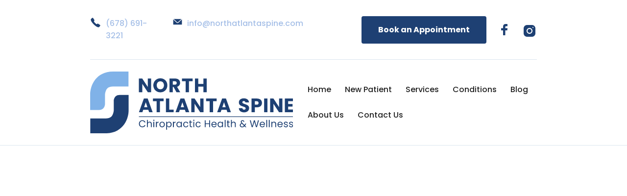

--- FILE ---
content_type: text/html
request_url: https://northatlantaspine.com/blog-posts/what-to-do-when-your-back-goes-uut
body_size: 7496
content:
<!DOCTYPE html><!-- Last Published: Wed Jan 14 2026 12:54:55 GMT+0000 (Coordinated Universal Time) --><html data-wf-domain="northatlantaspine.com" data-wf-page="60e7ac24e6e92fb9099b7eed" data-wf-site="60e7ac24e6e92f37cc9b7ee0" lang="en" data-wf-collection="60e7ac24e6e92f58579b7efd" data-wf-item-slug="what-to-do-when-your-back-goes-uut"><head><meta charset="utf-8"/><title>What To Do When Your Back Goes Out</title><meta content="It&#x27;s happened to all of us at some point in our lives or you have seen someone that its..." name="description"/><meta content="What To Do When Your Back Goes Out" property="og:title"/><meta content="It&#x27;s happened to all of us at some point in our lives or you have seen someone that its..." property="og:description"/><meta content="https://cdn.prod.website-files.com/60e7ac24e6e92fe17a9b7efa/613f5ebbe97ad780a4d72f2e_back.jpg" property="og:image"/><meta content="What To Do When Your Back Goes Out" property="twitter:title"/><meta content="It&#x27;s happened to all of us at some point in our lives or you have seen someone that its..." property="twitter:description"/><meta content="https://cdn.prod.website-files.com/60e7ac24e6e92fe17a9b7efa/613f5ebbe97ad780a4d72f2e_back.jpg" property="twitter:image"/><meta property="og:type" content="website"/><meta content="summary_large_image" name="twitter:card"/><meta content="width=device-width, initial-scale=1" name="viewport"/><meta content="lWtbBO9IYBgDUVKYZUyUNVvAM3JOtdeK-dBqUY0zfVc" name="google-site-verification"/><link href="https://cdn.prod.website-files.com/60e7ac24e6e92f37cc9b7ee0/css/northatlspine.webflow.shared.6e4164caf.min.css" rel="stylesheet" type="text/css" integrity="sha384-bkFkyvxTXaAX6ldEIw2A09fDTn+V1OYqYjvBGsI7GRsau0jTxKMRel33YgYtEgxl" crossorigin="anonymous"/><style>@media (min-width:992px) {html.w-mod-js:not(.w-mod-ix) [data-w-id="b985ba5a-af87-36b1-e7ba-7f8c1888e63a"] {opacity:0;}html.w-mod-js:not(.w-mod-ix) [data-w-id="45f5c763-8648-f83d-517e-4b83edcdf75d"] {opacity:0;}html.w-mod-js:not(.w-mod-ix) [data-w-id="990e7e85-231a-6abf-10bb-453f3af5bc21"] {opacity:0;}html.w-mod-js:not(.w-mod-ix) [data-w-id="655b5c98-55eb-885a-cf6f-85bd91a16c3d"] {opacity:0;}html.w-mod-js:not(.w-mod-ix) [data-w-id="a77ce22a-78e1-548c-2e26-20ede244be37"] {opacity:0;}html.w-mod-js:not(.w-mod-ix) [data-w-id="a8651bf8-f017-8989-72ee-189921d1b987"] {opacity:0;}}@media (max-width:991px) and (min-width:768px) {html.w-mod-js:not(.w-mod-ix) [data-w-id="b985ba5a-af87-36b1-e7ba-7f8c1888e63a"] {opacity:0;}html.w-mod-js:not(.w-mod-ix) [data-w-id="45f5c763-8648-f83d-517e-4b83edcdf75d"] {opacity:0;}html.w-mod-js:not(.w-mod-ix) [data-w-id="990e7e85-231a-6abf-10bb-453f3af5bc21"] {opacity:0;}html.w-mod-js:not(.w-mod-ix) [data-w-id="655b5c98-55eb-885a-cf6f-85bd91a16c3d"] {opacity:0;}html.w-mod-js:not(.w-mod-ix) [data-w-id="a77ce22a-78e1-548c-2e26-20ede244be37"] {opacity:0;}html.w-mod-js:not(.w-mod-ix) [data-w-id="a8651bf8-f017-8989-72ee-189921d1b987"] {opacity:0;}}</style><link href="https://fonts.googleapis.com" rel="preconnect"/><link href="https://fonts.gstatic.com" rel="preconnect" crossorigin="anonymous"/><script src="https://ajax.googleapis.com/ajax/libs/webfont/1.6.26/webfont.js" type="text/javascript"></script><script type="text/javascript">WebFont.load({  google: {    families: ["Poppins:regular,500,700"]  }});</script><script type="text/javascript">!function(o,c){var n=c.documentElement,t=" w-mod-";n.className+=t+"js",("ontouchstart"in o||o.DocumentTouch&&c instanceof DocumentTouch)&&(n.className+=t+"touch")}(window,document);</script><link href="https://cdn.prod.website-files.com/60e7ac24e6e92f37cc9b7ee0/611d1ac1b5e8a477fa3a5866_32x32.png" rel="shortcut icon" type="image/x-icon"/><link href="https://cdn.prod.website-files.com/60e7ac24e6e92f37cc9b7ee0/611d1ac35a35b580c05501b3_256x256.png" rel="apple-touch-icon"/><script async="" src="https://www.googletagmanager.com/gtag/js?id=UA-72957205-1"></script><script type="text/javascript">window.dataLayer = window.dataLayer || [];function gtag(){dataLayer.push(arguments);}gtag('js', new Date());gtag('config', 'UA-72957205-1', {'anonymize_ip': false});</script><script type="application/javascript">
  (function(b,o,n,g,s,r,c){if(b[s])return;b[s]={};b[s].scriptToken="Xy00MDI1MTczNzE";b[s].callsQueue=[];b[s].api=function(){b[s].callsQueue.push(arguments);};r=o.createElement(n);c=o.getElementsByTagName(n)[0];r.async=1;r.src=g;r.id=s+n;c.parentNode.insertBefore(r,c);})(window,document,"script","https://cdn.oribi.io/Xy00MDI1MTczNzE/oribi.js","ORIBI");
</script>

<!-- Facebook Pixel Code -->
<script>
  !function(f,b,e,v,n,t,s)
  {if(f.fbq)return;n=f.fbq=function(){n.callMethod?
  n.callMethod.apply(n,arguments):n.queue.push(arguments)};
  if(!f._fbq)f._fbq=n;n.push=n;n.loaded=!0;n.version='2.0';
  n.queue=[];t=b.createElement(e);t.async=!0;
  t.src=v;s=b.getElementsByTagName(e)[0];
  s.parentNode.insertBefore(t,s)}(window, document,'script',
  'https://connect.facebook.net/en_US/fbevents.js');
  fbq('init', '916838445570713');
  fbq('track', 'PageView');
</script>
<noscript><img height="1" width="1" style="display:none"
  src="https://www.facebook.com/tr?id=916838445570713&ev=PageView&noscript=1"
/></noscript>
<!-- End Facebook Pixel Code -->
<meta name="facebook-domain-verification" content="5l6uys206pu58omfe8k9du89ptmhl7" />

<!-- Global site tag (gtag.js) - Google Ads: 940924461 -->
<script async src="https://www.googletagmanager.com/gtag/js?id=AW-940924461"></script>
<script>
  window.dataLayer = window.dataLayer || [];
  function gtag(){dataLayer.push(arguments);}
  gtag('js', new Date());

  gtag('config', 'AW-940924461');
</script>
<script defer src='https://data.processwebsitedata.com/cscripts/eSfVJIKl0I-651f1469.js'></script>

</head><body><div class="page-content-wrapper"><div id="Header" data-w-id="50020eae-abb3-e75c-0b85-e210a1b2bf79" class="header-wrapper"><div data-collapse="medium" data-animation="default" data-duration="400" data-easing="ease-in" data-w-id="50020eae-abb3-e75c-0b85-e210a1b2bf7b" data-easing2="ease" role="banner" class="navbar w-nav"><div class="container topnav"><div class="w-layout-grid top-bar-wrapper"><div id="w-node-_50020eae-abb3-e75c-0b85-e210a1b2bf7d-a1b2bf79" class="contact-info-wrapper"><ul role="list" class="contact-list"><li class="item"><a href="tel:6786913221" class="contact-item w-inline-block"><img src="https://cdn.prod.website-files.com/60e7ac24e6e92f37cc9b7ee0/6112b909d6338ccf26ab3a79_phone.png" width="22" height="22" alt="" class="contact-icon"/><div>(678) 691-3221</div></a></li><li class="item"><a href="mailto:info@northatlantaspine.com" class="contact-item w-inline-block"><img src="https://cdn.prod.website-files.com/60e7ac24e6e92f37cc9b7ee0/6112b9087386b07efa167319_email-na.png" width="19" height="19" alt=""/><div class="text-block">info@northatlantaspine.com</div></a></li></ul></div><div id="w-node-_50020eae-abb3-e75c-0b85-e210a1b2bf89-a1b2bf79" class="social-media-wrapper"><div class="html-embed-5 w-embed"><input            type="button"            value="BOOK APPOINTMENT"            autocomplete="off"            style="              outline: none;              width: 185px;              height: 40px;              border-radius: 20px;              background-color: #0caadc;              font-size: 14px;              font-weight: 700;              color: #fff;            "            onClick="location.href=https://practice.chirotouch.com/portal/northAtlantaSpine"          /></div><a href="/book-your-appointment" class="button standard header top w-nav-link">Book an Appointment</a><a href="https://www.facebook.com/NorthAtlantaSpine" target="_blank" class="social-media-link w-inline-block"><img src="https://cdn.prod.website-files.com/60e7ac24e6e92f37cc9b7ee0/610bf50fd45bda8bf6e27eaa_north-atlanta-spine-fb.svg" alt="" class="social-media-icon"/></a><a href="https://www.instagram.com/northatlantaspine/" class="social-media-link w-inline-block"><img src="https://cdn.prod.website-files.com/60e7ac24e6e92f37cc9b7ee0/610bf6f9c08f1da3410b7b09_north-atlanta-spine-instagram-logo.svg" alt="" class="social-media-icon"/></a></div></div></div><div class="container nav"><div class="w-layout-grid nav-menu-wrapper"><a href="/" id="w-node-_50020eae-abb3-e75c-0b85-e210a1b2bf91-a1b2bf79" class="brand w-nav-brand"><img src="https://cdn.prod.website-files.com/60e7ac24e6e92f37cc9b7ee0/6112a5da7c02cf5f2dfe12ee_north.svg" width="427" alt="" class="logo-image"/></a><nav role="navigation" id="w-node-_50020eae-abb3-e75c-0b85-e210a1b2bf93-a1b2bf79" class="nav-menu w-nav-menu"><a href="/" class="nav-link-wrap w-nav-link">Home</a><a href="/new-patient-center" class="nav-link-wrap w-nav-link">New Patient</a><a href="/services" class="nav-link-wrap w-nav-link">Services</a><a href="/conditions" class="nav-link-wrap w-nav-link">Conditions</a><a href="https://www.northatlantaspine.com/categories/health" class="nav-link-wrap w-nav-link">Blog</a><a href="/about-us" class="nav-link-wrap w-nav-link">About Us</a><a href="/contact" class="nav-link-wrap w-nav-link">Contact Us</a></nav><div id="w-node-_50020eae-abb3-e75c-0b85-e210a1b2bfb0-a1b2bf79" class="menu-icon w-nav-button"><div class="menu-icon-top-line"></div><div class="menu-icon-middle-line"></div><div class="menu-icon-bottom-line"></div></div></div></div></div></div><div class="blog-post-hero"><div class="container text-center"><div data-w-id="990e7e85-231a-6abf-10bb-453f3af5bc21" class="badge-wrapper"><a href="/categories/treatments" class="category-badge w-inline-block"><div class="category-text">Treatments</div></a></div><h1 data-w-id="45f5c763-8648-f83d-517e-4b83edcdf75d" class="blog-title">What To Do When Your Back Goes Out</h1><div data-w-id="655b5c98-55eb-885a-cf6f-85bd91a16c3d" class="post-metadata-wrapper"><div class="author-wrapper"><div class="author-text-block"><div class="written-by">Written by</div><a href="/doctors/dr-alex-paulk" class="author">Dr. Alex Paulk</a></div></div><div class="meta-divider"></div><div class="post-date"><div>October 5, 2023</div></div></div><div data-w-id="a8651bf8-f017-8989-72ee-189921d1b987" style="background-image:url(&quot;https://cdn.prod.website-files.com/60e7ac24e6e92fe17a9b7efa/613f5ebbe97ad780a4d72f2e_back.jpg&quot;)" class="blog-thumbnail"></div></div></div><div class="blog-post-content"><div data-w-id="a77ce22a-78e1-548c-2e26-20ede244be37" class="post-content"><div class="w-richtext"><p>It&#x27;s happened to all of us at some point in our lives or you have seen someone that its happened to. I am talking about the dreaded “my back just went out” scenario. Now if we can get one thing straight right off the bat….. your back did not “go out”. Acute low back pain can be extreme and it can be scary but most of the time all that has happened is a severe spasming of the back muscles or the mobility of the back meaning the joints have not been able to move for some time and now that prolonged dysfunction has lead to you in pain feeling like you can&#x27;t move. </p><p>Doing the normal of things is now an adventure at best. Putting on your shoes, getting dressed even sitting or standing is now done with every extreme cautionary measure. The good news is that are steps that you can take to immediately help relieve the pain before you see your Chiropractor.  The bad news is many people take the wrong steps to get better or just do nothing at all which can make the back pain worse. </p><p>So here are the Do’s and Don’ts of low back pain:</p><p><strong>The Do’s</strong>: </p><ul role="list"><li>Do apply ice for 15-20 min at a time every couple of hours.</li></ul><p>This will reduce inflammation and help protect the soft tissue it also helps reduces the pain. </p><ul role="list"><li>Do avoid movements that hurt. But move as much as you can.</li></ul><p>Mobility is key! However increasing pain do to the movement is bad and you could be making the injury worse.</p><ul role="list"><li>Do apply Cream such as biofreeze or cryoderm</li></ul><p>These creams help with the pain and also aid in the healing process, unlike NSAIDS which actually limit the healing process (read more about that here). </p><ul role="list"><li>Do Call your Chiropractor and schedule an appointment</li></ul><p>The sooner you can get it in and be seen by your Doctor of Chiropractic the sooner your will be back to 100% sometimes even same day depending on the severity of the injury.</p><p>‍</p><p><strong>The Don’ts </strong></p><ul role="list"><li>Don’t apply heat for the first 48 hours</li></ul><p>This can increase the inflammation and can have adverse effects on the joint and surrounding soft tissue.</p><ul role="list"><li>Don’t stay in bed or completely avoid all activity</li></ul><p>Just like heat staying completely inactive can be worse for you than moving around. Movement allows fluid to move in and out of a joint as well as in and out of the soft tissue.</p><ul role="list"><li>Don’t put off calling your Chiropractor</li></ul><p>Again the sooner you can get adjusted the quicker you are goingto be able to get back to 100%.</p><p>‍</p><p>So the next time you find yourself in a situation where you have thrown your back out be sure to follow these Do’s and Don’ts, you’ll be glad you did and so will your back. </p><p> <a href="https://practice.kareo.com/northatlantaspine" target="_blank">Click here to make an appointment with our office!</a></p><p>Dr. Alex Paulk is a Chiropractor at North Atlanta Spine located in Alpharetta Ga.</p><p><a href="http://www.northatlantaspine.com/" target="_blank">www.northatlantaspine.com</a></p></div></div></div><div class="related-blog-posts"><div class="container"><h2 class="text-center">Our Latest Stories</h2><div class="margin-top-28px"><div class="blog-posts template-1 w-dyn-list"><div role="list" class="collection-list w-dyn-items"><div data-w-id="b985ba5a-af87-36b1-e7ba-7f8c1888e63a" role="listitem" class="card blog-post w-dyn-item"><a href="/blog-posts/new-year-resolutions-small-steps-to-big-wins" class="blog-post-wrapper w-inline-block"><img alt="New Year Resolutions: Small Steps to Big Wins" src="https://cdn.prod.website-files.com/60e7ac24e6e92fe17a9b7efa/696a6025c82642ae7ab65f01_shutterstock_2688549717.jpg" class="blog-post-image"/><div class="card-content"><div class="blog-post-date">January 16, 2026</div><h3 class="blog-post-title">New Year Resolutions: Small Steps to Big Wins</h3><p>At North Atlanta Spine, we believe progress isn’t about perfection — it’s about purpose. </p><div class="read-more-wrap"><div class="read-more-link">Read More</div><img src="https://cdn.prod.website-files.com/60e7ac24e6e92f37cc9b7ee0/60e7ac24e6e92f3b7d9b7f20_large-arrow-icon.svg" alt="arrow pointing to the right"/></div></div></a></div><div data-w-id="b985ba5a-af87-36b1-e7ba-7f8c1888e63a" role="listitem" class="card blog-post w-dyn-item"><a href="/blog-posts/give-yourself-the-gift-of-a-pain-free-holiday" class="blog-post-wrapper w-inline-block"><img alt="Give Yourself the Gift of a Pain-Free Holiday" src="https://cdn.prod.website-files.com/60e7ac24e6e92fe17a9b7efa/6941c8c1e148f08a9450abae_shutterstock_2394039003.jpg" class="blog-post-image"/><div class="card-content"><div class="blog-post-date">December 16, 2025</div><h3 class="blog-post-title">Give Yourself the Gift of a Pain-Free Holiday</h3><p>Travel takes a toll on your body, Here&#x27;s a few easy tips for a healthier holiday travel! </p><div class="read-more-wrap"><div class="read-more-link">Read More</div><img src="https://cdn.prod.website-files.com/60e7ac24e6e92f37cc9b7ee0/60e7ac24e6e92f3b7d9b7f20_large-arrow-icon.svg" alt="arrow pointing to the right"/></div></div></a></div><div data-w-id="b985ba5a-af87-36b1-e7ba-7f8c1888e63a" role="listitem" class="card blog-post w-dyn-item"><a href="/blog-posts/how-diet-shapes-childrens-behavior-and-health" class="blog-post-wrapper w-inline-block"><img alt="How Diet Shapes Children’s Behavior and Health" src="https://cdn.prod.website-files.com/60e7ac24e6e92fe17a9b7efa/69383249db2326022e3f2640_shutterstock_1592087962%20(1).jpg" class="blog-post-image"/><div class="card-content"><div class="blog-post-date">December 9, 2025</div><h3 class="blog-post-title">How Diet Shapes Children’s Behavior and Health</h3><p>For children, What they eat can shape how they feel, learn, and interact. </p><div class="read-more-wrap"><div class="read-more-link">Read More</div><img src="https://cdn.prod.website-files.com/60e7ac24e6e92f37cc9b7ee0/60e7ac24e6e92f3b7d9b7f20_large-arrow-icon.svg" alt="arrow pointing to the right"/></div></div></a></div></div></div></div></div></div><div class="section-banner fortemplate"><div class="w-layout-grid split-section-grid"><div id="w-node-ddb3dd2b-8950-2628-fcf0-54e84f19d49d-4f19d49b" class="split-column content"><div class="justify-column"><div data-w-id="ddb3dd2b-8950-2628-fcf0-54e84f19d49f" class="background-object-banner"><img src="https://cdn.prod.website-files.com/60e7ac24e6e92f37cc9b7ee0/60e7ac24e6e92f59cd9b7f0d_background-banner-object.svg" alt="blue circle"/></div><div data-w-id="ddb3dd2b-8950-2628-fcf0-54e84f19d4a1" class="subheading-wrapper"><h3 class="subheading white">Welcome to the Nas-Letter</h3></div><h2 data-w-id="ddb3dd2b-8950-2628-fcf0-54e84f19d4a4" class="header-h2 white">NEW PATIENT CENTER</h2><p data-w-id="ddb3dd2b-8950-2628-fcf0-54e84f19d4a6" class="regular-text white">We understand that arriving at a doctor&#x27;s office for the first time can be nerve racking. If you&#x27;ve never experienced chiropractic care before, you may not know what to expect when you come to our Alpharetta chiropractic office for the first time. Filling out paperwork, learning new faces and names, and getting to know your way around the office can be an overwhelming experience.</p><p data-w-id="94dc8d83-c34a-d18c-5a4b-a8047ad6ca3b" class="regular-text white">That&#x27;s why at North Atlanta Spine our aim is to remove any unnecessary stress or tension and make you feel comfortable during your visit with our chiropractor.</p><div class="margin-top-32px"><div class="flex-buttons"><a data-w-id="ddb3dd2b-8950-2628-fcf0-54e84f19d4aa" href="/contact" class="button banner w-button">Contact Us</a><a data-w-id="ddb3dd2b-8950-2628-fcf0-54e84f19d4ac" href="tel:6786913221" class="button-secondary-icon banner w-inline-block"><img src="https://cdn.prod.website-files.com/60e7ac24e6e92f37cc9b7ee0/60e7ac24e6e92f50429b7f1c_white-phone-icon.svg" alt="a white telephone" class="icon-button"/><div>(678) 691-3221</div></a></div></div></div></div><div class="split-column image banner"><div class="transition-bg-image banner-cta"></div><div data-w-id="ddb3dd2b-8950-2628-fcf0-54e84f19d4b2" class="transition-bg-solid about-us"></div></div></div></div><div class="footer-wrapper"><div class="container"><div class="w-layout-grid footer-up-grid"><a href="/" id="w-node-_37982960-2586-b270-5c7b-5d513eb04faa-4682a9aa" class="brand w-nav-brand"><img src="https://cdn.prod.website-files.com/60e7ac24e6e92f37cc9b7ee0/6112a5da7c02cf5f2dfe12ee_north.svg" width="390" data-w-id="5559221c-41b9-c7f7-236f-c0cb4682a9ad" alt="" class="logo"/></a><div id="w-node-_5559221c-41b9-c7f7-236f-c0cb4682a9ae-4682a9aa" data-w-id="5559221c-41b9-c7f7-236f-c0cb4682a9ae" class="social-media-footer"><a href="https://www.facebook.com/NorthAtlantaSpine" class="social-media-link w-inline-block"><img src="https://cdn.prod.website-files.com/60e7ac24e6e92f37cc9b7ee0/610bf50fd45bda8bf6e27eaa_north-atlanta-spine-fb.svg" alt="" class="social-media-icon"/></a><a href="https://twitter.com/DrAlexPaulk" target="_blank" class="social-media-link w-inline-block"><img src="https://cdn.prod.website-files.com/60e7ac24e6e92f37cc9b7ee0/610bf570715eba507e9f96fd_north-atlanta-spine-twitter.svg" alt="" class="social-media-icon"/></a><a href="https://www.instagram.com/northatlantaspine/" class="social-media-link w-inline-block"><img src="https://cdn.prod.website-files.com/60e7ac24e6e92f37cc9b7ee0/610bf6f9c08f1da3410b7b09_north-atlanta-spine-instagram-logo.svg" alt="" class="social-media-icon"/></a></div></div><div class="w-layout-grid footer-columns-grid"><div data-w-id="5559221c-41b9-c7f7-236f-c0cb4682a9b6" class="footer-column"><h4 class="footer-title">Menu </h4><ul role="list" class="footer-menu"><li class="footer-menu-item"><a href="/" class="footer-link">Home</a></li><li class="footer-menu-item"><a href="/new-patient-center" class="footer-link">New Patient</a></li><li class="footer-menu-item"><a href="/services" class="footer-link">Services</a></li><li class="footer-menu-item"><a href="/about-us" class="footer-link">About Us</a></li><li class="footer-menu-item"><a href="#" class="footer-link">Book A Visit</a></li><li class="footer-menu-item"><a href="/contact" class="footer-link">Contact Us</a></li></ul></div><div id="w-node-_5559221c-41b9-c7f7-236f-c0cb4682a9dc-4682a9aa" data-w-id="5559221c-41b9-c7f7-236f-c0cb4682a9dc" class="footer-column"><h4 class="footer-title">Contact Us</h4><ul role="list" class="footer-contact"><li class="footer-menu-item"><a href="tel:6786913221" class="footer-link-box w-inline-block"><img src="https://cdn.prod.website-files.com/60e7ac24e6e92f37cc9b7ee0/6112b909d6338ccf26ab3a79_phone.png" width="24" alt="" class="footer-contact-icon"/><div class="footer-link">(678) 691-3221</div></a></li><li class="footer-menu-item"><div class="footer-address-block"><img src="https://cdn.prod.website-files.com/60e7ac24e6e92f37cc9b7ee0/6112b9080c86adc118325b5d_map%20pin.png" alt="" class="footer-contact-icon address"/><div class="footer-address">5755 North Point Pkwy #240 Alpharetta, GA 30022</div></div></li><li class="footer-menu-item"><a href="mailto:info@northatlantaspine.com" class="footer-link-box w-inline-block"><img src="https://cdn.prod.website-files.com/60e7ac24e6e92f37cc9b7ee0/6112b9087386b07efa167319_email-na.png" width="24" alt="" class="footer-contact-icon"/><div class="footer-link">info@northatlantaspine.com</div></a></li></ul></div><div data-w-id="5559221c-41b9-c7f7-236f-c0cb4682a9ef" class="footer-column"><h4 class="footer-title"><a href="/book-your-appointment" target="_blank">Book an Appointment<br/></a></h4><p><a href="/termsandconditions">Terms and Conditions<br/>Privacy Policy</a><br/></p><div class="margin-top-28px"><a href="tel:6786913221" class="button-icon w-inline-block"><img src="https://cdn.prod.website-files.com/60e7ac24e6e92f37cc9b7ee0/60e7ac24e6e92f62299b7f2d_white-phone.svg" alt="a phone icon" class="icon-button primary"/><div class="button-secondary-text">(678) 691-3221</div></a></div></div></div></div><div class="footer-bottom"><p data-w-id="5559221c-41b9-c7f7-236f-c0cb4682a9fa" class="copyright">North Atlanta Spine © Copyright |  <a href="https://yonderagency.com" target="_blank">Adjusted by Yonder Agency</a></p></div></div></div><script src="https://d3e54v103j8qbb.cloudfront.net/js/jquery-3.5.1.min.dc5e7f18c8.js?site=60e7ac24e6e92f37cc9b7ee0" type="text/javascript" integrity="sha256-9/aliU8dGd2tb6OSsuzixeV4y/faTqgFtohetphbbj0=" crossorigin="anonymous"></script><script src="https://cdn.prod.website-files.com/60e7ac24e6e92f37cc9b7ee0/js/webflow.schunk.36b8fb49256177c8.js" type="text/javascript" integrity="sha384-4abIlA5/v7XaW1HMXKBgnUuhnjBYJ/Z9C1OSg4OhmVw9O3QeHJ/qJqFBERCDPv7G" crossorigin="anonymous"></script><script src="https://cdn.prod.website-files.com/60e7ac24e6e92f37cc9b7ee0/js/webflow.schunk.1b99eb600eb8edac.js" type="text/javascript" integrity="sha384-DLFP8CqHPZ/Kew4eht49Mf4uVwPmexnhV1hjYDGar9GYWojPtrJib75RG30FCv5d" crossorigin="anonymous"></script><script src="https://cdn.prod.website-files.com/60e7ac24e6e92f37cc9b7ee0/js/webflow.5e32b997.1420cc6ca711d9c1.js" type="text/javascript" integrity="sha384-IkPweWm+dLVDRWP70k1trfSCOL3bD9blRAG9kSvJ/9K2zEuxRDMYFGQT3dRMOHb9" crossorigin="anonymous"></script></body></html>

--- FILE ---
content_type: text/css
request_url: https://cdn.prod.website-files.com/60e7ac24e6e92f37cc9b7ee0/css/northatlspine.webflow.shared.6e4164caf.min.css
body_size: 17534
content:
html{-webkit-text-size-adjust:100%;-ms-text-size-adjust:100%;font-family:sans-serif}body{margin:0}article,aside,details,figcaption,figure,footer,header,hgroup,main,menu,nav,section,summary{display:block}audio,canvas,progress,video{vertical-align:baseline;display:inline-block}audio:not([controls]){height:0;display:none}[hidden],template{display:none}a{background-color:#0000}a:active,a:hover{outline:0}abbr[title]{border-bottom:1px dotted}b,strong{font-weight:700}dfn{font-style:italic}h1{margin:.67em 0;font-size:2em}mark{color:#000;background:#ff0}small{font-size:80%}sub,sup{vertical-align:baseline;font-size:75%;line-height:0;position:relative}sup{top:-.5em}sub{bottom:-.25em}img{border:0}svg:not(:root){overflow:hidden}hr{box-sizing:content-box;height:0}pre{overflow:auto}code,kbd,pre,samp{font-family:monospace;font-size:1em}button,input,optgroup,select,textarea{color:inherit;font:inherit;margin:0}button{overflow:visible}button,select{text-transform:none}button,html input[type=button],input[type=reset]{-webkit-appearance:button;cursor:pointer}button[disabled],html input[disabled]{cursor:default}button::-moz-focus-inner,input::-moz-focus-inner{border:0;padding:0}input{line-height:normal}input[type=checkbox],input[type=radio]{box-sizing:border-box;padding:0}input[type=number]::-webkit-inner-spin-button,input[type=number]::-webkit-outer-spin-button{height:auto}input[type=search]{-webkit-appearance:none}input[type=search]::-webkit-search-cancel-button,input[type=search]::-webkit-search-decoration{-webkit-appearance:none}legend{border:0;padding:0}textarea{overflow:auto}optgroup{font-weight:700}table{border-collapse:collapse;border-spacing:0}td,th{padding:0}@font-face{font-family:webflow-icons;src:url([data-uri])format("truetype");font-weight:400;font-style:normal}[class^=w-icon-],[class*=\ w-icon-]{speak:none;font-variant:normal;text-transform:none;-webkit-font-smoothing:antialiased;-moz-osx-font-smoothing:grayscale;font-style:normal;font-weight:400;line-height:1;font-family:webflow-icons!important}.w-icon-slider-right:before{content:""}.w-icon-slider-left:before{content:""}.w-icon-nav-menu:before{content:""}.w-icon-arrow-down:before,.w-icon-dropdown-toggle:before{content:""}.w-icon-file-upload-remove:before{content:""}.w-icon-file-upload-icon:before{content:""}*{box-sizing:border-box}html{height:100%}body{color:#333;background-color:#fff;min-height:100%;margin:0;font-family:Arial,sans-serif;font-size:14px;line-height:20px}img{vertical-align:middle;max-width:100%;display:inline-block}html.w-mod-touch *{background-attachment:scroll!important}.w-block{display:block}.w-inline-block{max-width:100%;display:inline-block}.w-clearfix:before,.w-clearfix:after{content:" ";grid-area:1/1/2/2;display:table}.w-clearfix:after{clear:both}.w-hidden{display:none}.w-button{color:#fff;line-height:inherit;cursor:pointer;background-color:#3898ec;border:0;border-radius:0;padding:9px 15px;text-decoration:none;display:inline-block}input.w-button{-webkit-appearance:button}html[data-w-dynpage] [data-w-cloak]{color:#0000!important}.w-code-block{margin:unset}pre.w-code-block code{all:inherit}.w-optimization{display:contents}.w-webflow-badge,.w-webflow-badge>img{box-sizing:unset;width:unset;height:unset;max-height:unset;max-width:unset;min-height:unset;min-width:unset;margin:unset;padding:unset;float:unset;clear:unset;border:unset;border-radius:unset;background:unset;background-image:unset;background-position:unset;background-size:unset;background-repeat:unset;background-origin:unset;background-clip:unset;background-attachment:unset;background-color:unset;box-shadow:unset;transform:unset;direction:unset;font-family:unset;font-weight:unset;color:unset;font-size:unset;line-height:unset;font-style:unset;font-variant:unset;text-align:unset;letter-spacing:unset;-webkit-text-decoration:unset;text-decoration:unset;text-indent:unset;text-transform:unset;list-style-type:unset;text-shadow:unset;vertical-align:unset;cursor:unset;white-space:unset;word-break:unset;word-spacing:unset;word-wrap:unset;transition:unset}.w-webflow-badge{white-space:nowrap;cursor:pointer;box-shadow:0 0 0 1px #0000001a,0 1px 3px #0000001a;visibility:visible!important;opacity:1!important;z-index:2147483647!important;color:#aaadb0!important;overflow:unset!important;background-color:#fff!important;border-radius:3px!important;width:auto!important;height:auto!important;margin:0!important;padding:6px!important;font-size:12px!important;line-height:14px!important;text-decoration:none!important;display:inline-block!important;position:fixed!important;inset:auto 12px 12px auto!important;transform:none!important}.w-webflow-badge>img{position:unset;visibility:unset!important;opacity:1!important;vertical-align:middle!important;display:inline-block!important}h1,h2,h3,h4,h5,h6{margin-bottom:10px;font-weight:700}h1{margin-top:20px;font-size:38px;line-height:44px}h2{margin-top:20px;font-size:32px;line-height:36px}h3{margin-top:20px;font-size:24px;line-height:30px}h4{margin-top:10px;font-size:18px;line-height:24px}h5{margin-top:10px;font-size:14px;line-height:20px}h6{margin-top:10px;font-size:12px;line-height:18px}p{margin-top:0;margin-bottom:10px}blockquote{border-left:5px solid #e2e2e2;margin:0 0 10px;padding:10px 20px;font-size:18px;line-height:22px}figure{margin:0 0 10px}figcaption{text-align:center;margin-top:5px}ul,ol{margin-top:0;margin-bottom:10px;padding-left:40px}.w-list-unstyled{padding-left:0;list-style:none}.w-embed:before,.w-embed:after{content:" ";grid-area:1/1/2/2;display:table}.w-embed:after{clear:both}.w-video{width:100%;padding:0;position:relative}.w-video iframe,.w-video object,.w-video embed{border:none;width:100%;height:100%;position:absolute;top:0;left:0}fieldset{border:0;margin:0;padding:0}button,[type=button],[type=reset]{cursor:pointer;-webkit-appearance:button;border:0}.w-form{margin:0 0 15px}.w-form-done{text-align:center;background-color:#ddd;padding:20px;display:none}.w-form-fail{background-color:#ffdede;margin-top:10px;padding:10px;display:none}label{margin-bottom:5px;font-weight:700;display:block}.w-input,.w-select{color:#333;vertical-align:middle;background-color:#fff;border:1px solid #ccc;width:100%;height:38px;margin-bottom:10px;padding:8px 12px;font-size:14px;line-height:1.42857;display:block}.w-input::placeholder,.w-select::placeholder{color:#999}.w-input:focus,.w-select:focus{border-color:#3898ec;outline:0}.w-input[disabled],.w-select[disabled],.w-input[readonly],.w-select[readonly],fieldset[disabled] .w-input,fieldset[disabled] .w-select{cursor:not-allowed}.w-input[disabled]:not(.w-input-disabled),.w-select[disabled]:not(.w-input-disabled),.w-input[readonly],.w-select[readonly],fieldset[disabled]:not(.w-input-disabled) .w-input,fieldset[disabled]:not(.w-input-disabled) .w-select{background-color:#eee}textarea.w-input,textarea.w-select{height:auto}.w-select{background-color:#f3f3f3}.w-select[multiple]{height:auto}.w-form-label{cursor:pointer;margin-bottom:0;font-weight:400;display:inline-block}.w-radio{margin-bottom:5px;padding-left:20px;display:block}.w-radio:before,.w-radio:after{content:" ";grid-area:1/1/2/2;display:table}.w-radio:after{clear:both}.w-radio-input{float:left;margin:3px 0 0 -20px;line-height:normal}.w-file-upload{margin-bottom:10px;display:block}.w-file-upload-input{opacity:0;z-index:-100;width:.1px;height:.1px;position:absolute;overflow:hidden}.w-file-upload-default,.w-file-upload-uploading,.w-file-upload-success{color:#333;display:inline-block}.w-file-upload-error{margin-top:10px;display:block}.w-file-upload-default.w-hidden,.w-file-upload-uploading.w-hidden,.w-file-upload-error.w-hidden,.w-file-upload-success.w-hidden{display:none}.w-file-upload-uploading-btn{cursor:pointer;background-color:#fafafa;border:1px solid #ccc;margin:0;padding:8px 12px;font-size:14px;font-weight:400;display:flex}.w-file-upload-file{background-color:#fafafa;border:1px solid #ccc;flex-grow:1;justify-content:space-between;margin:0;padding:8px 9px 8px 11px;display:flex}.w-file-upload-file-name{font-size:14px;font-weight:400;display:block}.w-file-remove-link{cursor:pointer;width:auto;height:auto;margin-top:3px;margin-left:10px;padding:3px;display:block}.w-icon-file-upload-remove{margin:auto;font-size:10px}.w-file-upload-error-msg{color:#ea384c;padding:2px 0;display:inline-block}.w-file-upload-info{padding:0 12px;line-height:38px;display:inline-block}.w-file-upload-label{cursor:pointer;background-color:#fafafa;border:1px solid #ccc;margin:0;padding:8px 12px;font-size:14px;font-weight:400;display:inline-block}.w-icon-file-upload-icon,.w-icon-file-upload-uploading{width:20px;margin-right:8px;display:inline-block}.w-icon-file-upload-uploading{height:20px}.w-container{max-width:940px;margin-left:auto;margin-right:auto}.w-container:before,.w-container:after{content:" ";grid-area:1/1/2/2;display:table}.w-container:after{clear:both}.w-container .w-row{margin-left:-10px;margin-right:-10px}.w-row:before,.w-row:after{content:" ";grid-area:1/1/2/2;display:table}.w-row:after{clear:both}.w-row .w-row{margin-left:0;margin-right:0}.w-col{float:left;width:100%;min-height:1px;padding-left:10px;padding-right:10px;position:relative}.w-col .w-col{padding-left:0;padding-right:0}.w-col-1{width:8.33333%}.w-col-2{width:16.6667%}.w-col-3{width:25%}.w-col-4{width:33.3333%}.w-col-5{width:41.6667%}.w-col-6{width:50%}.w-col-7{width:58.3333%}.w-col-8{width:66.6667%}.w-col-9{width:75%}.w-col-10{width:83.3333%}.w-col-11{width:91.6667%}.w-col-12{width:100%}.w-hidden-main{display:none!important}@media screen and (max-width:991px){.w-container{max-width:728px}.w-hidden-main{display:inherit!important}.w-hidden-medium{display:none!important}.w-col-medium-1{width:8.33333%}.w-col-medium-2{width:16.6667%}.w-col-medium-3{width:25%}.w-col-medium-4{width:33.3333%}.w-col-medium-5{width:41.6667%}.w-col-medium-6{width:50%}.w-col-medium-7{width:58.3333%}.w-col-medium-8{width:66.6667%}.w-col-medium-9{width:75%}.w-col-medium-10{width:83.3333%}.w-col-medium-11{width:91.6667%}.w-col-medium-12{width:100%}.w-col-stack{width:100%;left:auto;right:auto}}@media screen and (max-width:767px){.w-hidden-main,.w-hidden-medium{display:inherit!important}.w-hidden-small{display:none!important}.w-row,.w-container .w-row{margin-left:0;margin-right:0}.w-col{width:100%;left:auto;right:auto}.w-col-small-1{width:8.33333%}.w-col-small-2{width:16.6667%}.w-col-small-3{width:25%}.w-col-small-4{width:33.3333%}.w-col-small-5{width:41.6667%}.w-col-small-6{width:50%}.w-col-small-7{width:58.3333%}.w-col-small-8{width:66.6667%}.w-col-small-9{width:75%}.w-col-small-10{width:83.3333%}.w-col-small-11{width:91.6667%}.w-col-small-12{width:100%}}@media screen and (max-width:479px){.w-container{max-width:none}.w-hidden-main,.w-hidden-medium,.w-hidden-small{display:inherit!important}.w-hidden-tiny{display:none!important}.w-col{width:100%}.w-col-tiny-1{width:8.33333%}.w-col-tiny-2{width:16.6667%}.w-col-tiny-3{width:25%}.w-col-tiny-4{width:33.3333%}.w-col-tiny-5{width:41.6667%}.w-col-tiny-6{width:50%}.w-col-tiny-7{width:58.3333%}.w-col-tiny-8{width:66.6667%}.w-col-tiny-9{width:75%}.w-col-tiny-10{width:83.3333%}.w-col-tiny-11{width:91.6667%}.w-col-tiny-12{width:100%}}.w-widget{position:relative}.w-widget-map{width:100%;height:400px}.w-widget-map label{width:auto;display:inline}.w-widget-map img{max-width:inherit}.w-widget-map .gm-style-iw{text-align:center}.w-widget-map .gm-style-iw>button{display:none!important}.w-widget-twitter{overflow:hidden}.w-widget-twitter-count-shim{vertical-align:top;text-align:center;background:#fff;border:1px solid #758696;border-radius:3px;width:28px;height:20px;display:inline-block;position:relative}.w-widget-twitter-count-shim *{pointer-events:none;-webkit-user-select:none;user-select:none}.w-widget-twitter-count-shim .w-widget-twitter-count-inner{text-align:center;color:#999;font-family:serif;font-size:15px;line-height:12px;position:relative}.w-widget-twitter-count-shim .w-widget-twitter-count-clear{display:block;position:relative}.w-widget-twitter-count-shim.w--large{width:36px;height:28px}.w-widget-twitter-count-shim.w--large .w-widget-twitter-count-inner{font-size:18px;line-height:18px}.w-widget-twitter-count-shim:not(.w--vertical){margin-left:5px;margin-right:8px}.w-widget-twitter-count-shim:not(.w--vertical).w--large{margin-left:6px}.w-widget-twitter-count-shim:not(.w--vertical):before,.w-widget-twitter-count-shim:not(.w--vertical):after{content:" ";pointer-events:none;border:solid #0000;width:0;height:0;position:absolute;top:50%;left:0}.w-widget-twitter-count-shim:not(.w--vertical):before{border-width:4px;border-color:#75869600 #5d6c7b #75869600 #75869600;margin-top:-4px;margin-left:-9px}.w-widget-twitter-count-shim:not(.w--vertical).w--large:before{border-width:5px;margin-top:-5px;margin-left:-10px}.w-widget-twitter-count-shim:not(.w--vertical):after{border-width:4px;border-color:#fff0 #fff #fff0 #fff0;margin-top:-4px;margin-left:-8px}.w-widget-twitter-count-shim:not(.w--vertical).w--large:after{border-width:5px;margin-top:-5px;margin-left:-9px}.w-widget-twitter-count-shim.w--vertical{width:61px;height:33px;margin-bottom:8px}.w-widget-twitter-count-shim.w--vertical:before,.w-widget-twitter-count-shim.w--vertical:after{content:" ";pointer-events:none;border:solid #0000;width:0;height:0;position:absolute;top:100%;left:50%}.w-widget-twitter-count-shim.w--vertical:before{border-width:5px;border-color:#5d6c7b #75869600 #75869600;margin-left:-5px}.w-widget-twitter-count-shim.w--vertical:after{border-width:4px;border-color:#fff #fff0 #fff0;margin-left:-4px}.w-widget-twitter-count-shim.w--vertical .w-widget-twitter-count-inner{font-size:18px;line-height:22px}.w-widget-twitter-count-shim.w--vertical.w--large{width:76px}.w-background-video{color:#fff;height:500px;position:relative;overflow:hidden}.w-background-video>video{object-fit:cover;z-index:-100;background-position:50%;background-size:cover;width:100%;height:100%;margin:auto;position:absolute;inset:-100%}.w-background-video>video::-webkit-media-controls-start-playback-button{-webkit-appearance:none;display:none!important}.w-background-video--control{background-color:#0000;padding:0;position:absolute;bottom:1em;right:1em}.w-background-video--control>[hidden]{display:none!important}.w-slider{text-align:center;clear:both;-webkit-tap-highlight-color:#0000;tap-highlight-color:#0000;background:#ddd;height:300px;position:relative}.w-slider-mask{z-index:1;white-space:nowrap;height:100%;display:block;position:relative;left:0;right:0;overflow:hidden}.w-slide{vertical-align:top;white-space:normal;text-align:left;width:100%;height:100%;display:inline-block;position:relative}.w-slider-nav{z-index:2;text-align:center;-webkit-tap-highlight-color:#0000;tap-highlight-color:#0000;height:40px;margin:auto;padding-top:10px;position:absolute;inset:auto 0 0}.w-slider-nav.w-round>div{border-radius:100%}.w-slider-nav.w-num>div{font-size:inherit;line-height:inherit;width:auto;height:auto;padding:.2em .5em}.w-slider-nav.w-shadow>div{box-shadow:0 0 3px #3336}.w-slider-nav-invert{color:#fff}.w-slider-nav-invert>div{background-color:#2226}.w-slider-nav-invert>div.w-active{background-color:#222}.w-slider-dot{cursor:pointer;background-color:#fff6;width:1em;height:1em;margin:0 3px .5em;transition:background-color .1s,color .1s;display:inline-block;position:relative}.w-slider-dot.w-active{background-color:#fff}.w-slider-dot:focus{outline:none;box-shadow:0 0 0 2px #fff}.w-slider-dot:focus.w-active{box-shadow:none}.w-slider-arrow-left,.w-slider-arrow-right{cursor:pointer;color:#fff;-webkit-tap-highlight-color:#0000;tap-highlight-color:#0000;-webkit-user-select:none;user-select:none;width:80px;margin:auto;font-size:40px;position:absolute;inset:0;overflow:hidden}.w-slider-arrow-left [class^=w-icon-],.w-slider-arrow-right [class^=w-icon-],.w-slider-arrow-left [class*=\ w-icon-],.w-slider-arrow-right [class*=\ w-icon-]{position:absolute}.w-slider-arrow-left:focus,.w-slider-arrow-right:focus{outline:0}.w-slider-arrow-left{z-index:3;right:auto}.w-slider-arrow-right{z-index:4;left:auto}.w-icon-slider-left,.w-icon-slider-right{width:1em;height:1em;margin:auto;inset:0}.w-slider-aria-label{clip:rect(0 0 0 0);border:0;width:1px;height:1px;margin:-1px;padding:0;position:absolute;overflow:hidden}.w-slider-force-show{display:block!important}.w-dropdown{text-align:left;z-index:900;margin-left:auto;margin-right:auto;display:inline-block;position:relative}.w-dropdown-btn,.w-dropdown-toggle,.w-dropdown-link{vertical-align:top;color:#222;text-align:left;white-space:nowrap;margin-left:auto;margin-right:auto;padding:20px;text-decoration:none;position:relative}.w-dropdown-toggle{-webkit-user-select:none;user-select:none;cursor:pointer;padding-right:40px;display:inline-block}.w-dropdown-toggle:focus{outline:0}.w-icon-dropdown-toggle{width:1em;height:1em;margin:auto 20px auto auto;position:absolute;top:0;bottom:0;right:0}.w-dropdown-list{background:#ddd;min-width:100%;display:none;position:absolute}.w-dropdown-list.w--open{display:block}.w-dropdown-link{color:#222;padding:10px 20px;display:block}.w-dropdown-link.w--current{color:#0082f3}.w-dropdown-link:focus{outline:0}@media screen and (max-width:767px){.w-nav-brand{padding-left:10px}}.w-lightbox-backdrop{cursor:auto;letter-spacing:normal;text-indent:0;text-shadow:none;text-transform:none;visibility:visible;white-space:normal;word-break:normal;word-spacing:normal;word-wrap:normal;color:#fff;text-align:center;z-index:2000;opacity:0;-webkit-user-select:none;-moz-user-select:none;-webkit-tap-highlight-color:transparent;background:#000000e6;outline:0;font-family:Helvetica Neue,Helvetica,Ubuntu,Segoe UI,Verdana,sans-serif;font-size:17px;font-style:normal;font-weight:300;line-height:1.2;list-style:disc;position:fixed;inset:0;-webkit-transform:translate(0)}.w-lightbox-backdrop,.w-lightbox-container{-webkit-overflow-scrolling:touch;height:100%;overflow:auto}.w-lightbox-content{height:100vh;position:relative;overflow:hidden}.w-lightbox-view{opacity:0;width:100vw;height:100vh;position:absolute}.w-lightbox-view:before{content:"";height:100vh}.w-lightbox-group,.w-lightbox-group .w-lightbox-view,.w-lightbox-group .w-lightbox-view:before{height:86vh}.w-lightbox-frame,.w-lightbox-view:before{vertical-align:middle;display:inline-block}.w-lightbox-figure{margin:0;position:relative}.w-lightbox-group .w-lightbox-figure{cursor:pointer}.w-lightbox-img{width:auto;max-width:none;height:auto}.w-lightbox-image{float:none;max-width:100vw;max-height:100vh;display:block}.w-lightbox-group .w-lightbox-image{max-height:86vh}.w-lightbox-caption{text-align:left;text-overflow:ellipsis;white-space:nowrap;background:#0006;padding:.5em 1em;position:absolute;bottom:0;left:0;right:0;overflow:hidden}.w-lightbox-embed{width:100%;height:100%;position:absolute;inset:0}.w-lightbox-control{cursor:pointer;background-position:50%;background-repeat:no-repeat;background-size:24px;width:4em;transition:all .3s;position:absolute;top:0}.w-lightbox-left{background-image:url([data-uri]);display:none;bottom:0;left:0}.w-lightbox-right{background-image:url([data-uri]);display:none;bottom:0;right:0}.w-lightbox-close{background-image:url([data-uri]);background-size:18px;height:2.6em;right:0}.w-lightbox-strip{white-space:nowrap;padding:0 1vh;line-height:0;position:absolute;bottom:0;left:0;right:0;overflow:auto hidden}.w-lightbox-item{box-sizing:content-box;cursor:pointer;width:10vh;padding:2vh 1vh;display:inline-block;-webkit-transform:translate(0,0)}.w-lightbox-active{opacity:.3}.w-lightbox-thumbnail{background:#222;height:10vh;position:relative;overflow:hidden}.w-lightbox-thumbnail-image{position:absolute;top:0;left:0}.w-lightbox-thumbnail .w-lightbox-tall{width:100%;top:50%;transform:translateY(-50%)}.w-lightbox-thumbnail .w-lightbox-wide{height:100%;left:50%;transform:translate(-50%)}.w-lightbox-spinner{box-sizing:border-box;border:5px solid #0006;border-radius:50%;width:40px;height:40px;margin-top:-20px;margin-left:-20px;animation:.8s linear infinite spin;position:absolute;top:50%;left:50%}.w-lightbox-spinner:after{content:"";border:3px solid #0000;border-bottom-color:#fff;border-radius:50%;position:absolute;inset:-4px}.w-lightbox-hide{display:none}.w-lightbox-noscroll{overflow:hidden}@media (min-width:768px){.w-lightbox-content{height:96vh;margin-top:2vh}.w-lightbox-view,.w-lightbox-view:before{height:96vh}.w-lightbox-group,.w-lightbox-group .w-lightbox-view,.w-lightbox-group .w-lightbox-view:before{height:84vh}.w-lightbox-image{max-width:96vw;max-height:96vh}.w-lightbox-group .w-lightbox-image{max-width:82.3vw;max-height:84vh}.w-lightbox-left,.w-lightbox-right{opacity:.5;display:block}.w-lightbox-close{opacity:.8}.w-lightbox-control:hover{opacity:1}}.w-lightbox-inactive,.w-lightbox-inactive:hover{opacity:0}.w-richtext:before,.w-richtext:after{content:" ";grid-area:1/1/2/2;display:table}.w-richtext:after{clear:both}.w-richtext[contenteditable=true]:before,.w-richtext[contenteditable=true]:after{white-space:initial}.w-richtext ol,.w-richtext ul{overflow:hidden}.w-richtext .w-richtext-figure-selected.w-richtext-figure-type-video div:after,.w-richtext .w-richtext-figure-selected[data-rt-type=video] div:after,.w-richtext .w-richtext-figure-selected.w-richtext-figure-type-image div,.w-richtext .w-richtext-figure-selected[data-rt-type=image] div{outline:2px solid #2895f7}.w-richtext figure.w-richtext-figure-type-video>div:after,.w-richtext figure[data-rt-type=video]>div:after{content:"";display:none;position:absolute;inset:0}.w-richtext figure{max-width:60%;position:relative}.w-richtext figure>div:before{cursor:default!important}.w-richtext figure img{width:100%}.w-richtext figure figcaption.w-richtext-figcaption-placeholder{opacity:.6}.w-richtext figure div{color:#0000;font-size:0}.w-richtext figure.w-richtext-figure-type-image,.w-richtext figure[data-rt-type=image]{display:table}.w-richtext figure.w-richtext-figure-type-image>div,.w-richtext figure[data-rt-type=image]>div{display:inline-block}.w-richtext figure.w-richtext-figure-type-image>figcaption,.w-richtext figure[data-rt-type=image]>figcaption{caption-side:bottom;display:table-caption}.w-richtext figure.w-richtext-figure-type-video,.w-richtext figure[data-rt-type=video]{width:60%;height:0}.w-richtext figure.w-richtext-figure-type-video iframe,.w-richtext figure[data-rt-type=video] iframe{width:100%;height:100%;position:absolute;top:0;left:0}.w-richtext figure.w-richtext-figure-type-video>div,.w-richtext figure[data-rt-type=video]>div{width:100%}.w-richtext figure.w-richtext-align-center{clear:both;margin-left:auto;margin-right:auto}.w-richtext figure.w-richtext-align-center.w-richtext-figure-type-image>div,.w-richtext figure.w-richtext-align-center[data-rt-type=image]>div{max-width:100%}.w-richtext figure.w-richtext-align-normal{clear:both}.w-richtext figure.w-richtext-align-fullwidth{text-align:center;clear:both;width:100%;max-width:100%;margin-left:auto;margin-right:auto;display:block}.w-richtext figure.w-richtext-align-fullwidth>div{padding-bottom:inherit;display:inline-block}.w-richtext figure.w-richtext-align-fullwidth>figcaption{display:block}.w-richtext figure.w-richtext-align-floatleft{float:left;clear:none;margin-right:15px}.w-richtext figure.w-richtext-align-floatright{float:right;clear:none;margin-left:15px}.w-nav{z-index:1000;background:#ddd;position:relative}.w-nav:before,.w-nav:after{content:" ";grid-area:1/1/2/2;display:table}.w-nav:after{clear:both}.w-nav-brand{float:left;color:#333;text-decoration:none;position:relative}.w-nav-link{vertical-align:top;color:#222;text-align:left;margin-left:auto;margin-right:auto;padding:20px;text-decoration:none;display:inline-block;position:relative}.w-nav-link.w--current{color:#0082f3}.w-nav-menu{float:right;position:relative}[data-nav-menu-open]{text-align:center;background:#c8c8c8;min-width:200px;position:absolute;top:100%;left:0;right:0;overflow:visible;display:block!important}.w--nav-link-open{display:block;position:relative}.w-nav-overlay{width:100%;display:none;position:absolute;top:100%;left:0;right:0;overflow:hidden}.w-nav-overlay [data-nav-menu-open]{top:0}.w-nav[data-animation=over-left] .w-nav-overlay{width:auto}.w-nav[data-animation=over-left] .w-nav-overlay,.w-nav[data-animation=over-left] [data-nav-menu-open]{z-index:1;top:0;right:auto}.w-nav[data-animation=over-right] .w-nav-overlay{width:auto}.w-nav[data-animation=over-right] .w-nav-overlay,.w-nav[data-animation=over-right] [data-nav-menu-open]{z-index:1;top:0;left:auto}.w-nav-button{float:right;cursor:pointer;-webkit-tap-highlight-color:#0000;tap-highlight-color:#0000;-webkit-user-select:none;user-select:none;padding:18px;font-size:24px;display:none;position:relative}.w-nav-button:focus{outline:0}.w-nav-button.w--open{color:#fff;background-color:#c8c8c8}.w-nav[data-collapse=all] .w-nav-menu{display:none}.w-nav[data-collapse=all] .w-nav-button,.w--nav-dropdown-open,.w--nav-dropdown-toggle-open{display:block}.w--nav-dropdown-list-open{position:static}@media screen and (max-width:991px){.w-nav[data-collapse=medium] .w-nav-menu{display:none}.w-nav[data-collapse=medium] .w-nav-button{display:block}}@media screen and (max-width:767px){.w-nav[data-collapse=small] .w-nav-menu{display:none}.w-nav[data-collapse=small] .w-nav-button{display:block}.w-nav-brand{padding-left:10px}}@media screen and (max-width:479px){.w-nav[data-collapse=tiny] .w-nav-menu{display:none}.w-nav[data-collapse=tiny] .w-nav-button{display:block}}.w-tabs{position:relative}.w-tabs:before,.w-tabs:after{content:" ";grid-area:1/1/2/2;display:table}.w-tabs:after{clear:both}.w-tab-menu{position:relative}.w-tab-link{vertical-align:top;text-align:left;cursor:pointer;color:#222;background-color:#ddd;padding:9px 30px;text-decoration:none;display:inline-block;position:relative}.w-tab-link.w--current{background-color:#c8c8c8}.w-tab-link:focus{outline:0}.w-tab-content{display:block;position:relative;overflow:hidden}.w-tab-pane{display:none;position:relative}.w--tab-active{display:block}@media screen and (max-width:479px){.w-tab-link{display:block}}.w-ix-emptyfix:after{content:""}@keyframes spin{0%{transform:rotate(0)}to{transform:rotate(360deg)}}.w-dyn-empty{background-color:#ddd;padding:10px}.w-dyn-hide,.w-dyn-bind-empty,.w-condition-invisible{display:none!important}.wf-layout-layout{display:grid}:root{--subtexts:#a5bfe7;--titles:#061829;--accent:#247cff;--borders--sline:#dbe5ee;--white:white;--accent-hover:#1a4ed2;--bg1:#1e4073;--bg2:#19253e;--accent-light:#f8fbff;--new-blue:#0caadc;--background-grey:#f1f6fb;--background-grey-2:#becbdc;--midnight-blue:#19253e;--blue-hover:#f8fbff}.w-layout-grid{grid-row-gap:16px;grid-column-gap:16px;grid-template-rows:auto auto;grid-template-columns:1fr 1fr;grid-auto-columns:1fr;display:grid}.w-pagination-wrapper{flex-wrap:wrap;justify-content:center;display:flex}.w-pagination-previous{color:#333;background-color:#fafafa;border:1px solid #ccc;border-radius:2px;margin-left:10px;margin-right:10px;padding:9px 20px;font-size:14px;display:block}.w-pagination-previous-icon{margin-right:4px}.w-pagination-next{color:#333;background-color:#fafafa;border:1px solid #ccc;border-radius:2px;margin-left:10px;margin-right:10px;padding:9px 20px;font-size:14px;display:block}.w-pagination-next-icon{margin-left:4px}.w-form-formradioinput--inputType-custom{border:1px solid #ccc;border-radius:50%;width:12px;height:12px}.w-form-formradioinput--inputType-custom.w--redirected-focus{box-shadow:0 0 3px 1px #3898ec}.w-form-formradioinput--inputType-custom.w--redirected-checked{border-width:4px;border-color:#3898ec}.w-checkbox{margin-bottom:5px;padding-left:20px;display:block}.w-checkbox:before{content:" ";grid-area:1/1/2/2;display:table}.w-checkbox:after{content:" ";clear:both;grid-area:1/1/2/2;display:table}.w-checkbox-input{float:left;margin:4px 0 0 -20px;line-height:normal}.w-checkbox-input--inputType-custom{border:1px solid #ccc;border-radius:2px;width:12px;height:12px}.w-checkbox-input--inputType-custom.w--redirected-checked{background-color:#3898ec;background-image:url(https://d3e54v103j8qbb.cloudfront.net/static/custom-checkbox-checkmark.589d534424.svg);background-position:50%;background-repeat:no-repeat;background-size:cover;border-color:#3898ec}.w-checkbox-input--inputType-custom.w--redirected-focus{box-shadow:0 0 3px 1px #3898ec}.w-layout-blockcontainer{max-width:940px;margin-left:auto;margin-right:auto;display:block}@media screen and (max-width:991px){.w-layout-blockcontainer{max-width:728px}}@media screen and (max-width:767px){.w-layout-blockcontainer{max-width:none}}body{color:var(--subtexts);font-family:Poppins,sans-serif;font-size:18px;font-weight:500;line-height:20px}h1{color:var(--titles);margin-top:20px;margin-bottom:10px;font-size:54px;font-weight:700;line-height:1.115em}h2{color:var(--titles);margin-top:20px;margin-bottom:10px;font-size:36px;font-weight:700;line-height:1.25em}h3{color:var(--titles);margin-top:20px;margin-bottom:10px;font-size:22px;font-weight:700;line-height:30px}h4{color:var(--titles);margin-top:10px;margin-bottom:10px;font-size:18px;font-weight:700;line-height:24px}h5{color:var(--titles);margin-top:10px;margin-bottom:10px;font-size:16px;font-weight:700;line-height:20px}h6{color:var(--titles);margin-top:10px;margin-bottom:10px;font-size:14px;font-weight:700;line-height:18px}p{color:var(--subtexts);margin-bottom:10px;line-height:1.6em}a{color:var(--subtexts);text-decoration:underline;transition:color .3s}a:hover{color:var(--accent)}ul,ol{margin-top:0;margin-bottom:28px;padding-left:24px}li{margin-bottom:16px;line-height:1.4em}img{max-width:100%;display:inline-block}strong{color:var(--titles);font-weight:700}blockquote{border-left:5px solid var(--accent);margin-top:20px;margin-bottom:20px;padding:32px 24px;font-size:18px;line-height:1.6em}figcaption{color:#a5aaaf;text-align:left;margin-top:12px;margin-bottom:16px;font-size:16px;line-height:1.5em}.header-wrapper{z-index:99;border-bottom:1px solid var(--borders--sline);display:block;position:relative;inset:0% 0% auto}.container{max-width:1200px;margin:50px auto;padding-left:24px;padding-right:24px;overflow:visible}.container.text-center{text-align:center}.container.medium-size{max-width:780px}.container.nav,.container.topnav{max-width:75%;margin-top:0;margin-bottom:0}.nav-menu{color:#061829;font-size:16px;font-weight:500}.social-media-wrapper{padding-top:0;padding-bottom:0;display:flex}.top-bar-wrapper{border-bottom:1px solid var(--borders--sline);grid-template-rows:auto;grid-template-columns:.5fr .5fr;padding-top:20px;padding-bottom:20px}.button{border:2px solid var(--accent);background-color:var(--accent);color:var(--white);text-align:center;border-radius:4px;font-weight:700;text-decoration:none;transition:border-color .3s,transform .3s,background-color .3s}.button:hover{border-color:var(--accent-hover);background-color:var(--accent-hover);color:var(--white);transform:translateY(-2px)}.button.header{text-align:center;margin-left:12px}.button.header:hover{color:#fff}.button.standard{border-color:var(--bg1);background-color:var(--bg1);padding:16px 32px;font-size:16px}.button.standard:hover{border-color:var(--bg2);background-color:var(--bg2);color:var(--white)}.button.standard.header{background-color:var(--bg1);display:block}.button.standard.header:hover{background-color:var(--bg2)}.button.standard.header.w--current{color:var(--white);display:none}.button.large{border-color:var(--bg1);background-color:var(--bg1);padding:20px 36px;font-size:20px;display:inline-block}.button.large:hover{border-color:var(--bg2);background-color:var(--bg2);color:var(--white)}.button.large.white{border-color:var(--white);background-color:var(--white);color:var(--bg1);display:none}.button.large.white:hover{border-color:var(--white)}.button.large.white.choices{margin-left:20px;margin-right:20px}.button.large.chiropractor{border-color:var(--accent-light);background-color:var(--accent-light);color:var(--bg1);border-radius:50px}.button.large.chiropractor:hover{border-color:var(--new-blue);background-color:var(--new-blue);color:var(--accent-light)}.button.banner{border-color:var(--white);background-color:var(--white);color:var(--accent);margin-right:16px;padding:16px 20px;font-size:16px}.button.small{padding:12px 24px;font-size:16px}.social-media-link{color:#000;margin-left:24px;transition:opacity .3s}.social-media-link:hover{opacity:.7;color:var(--bg2)}.social-media-icon{object-fit:fill;padding-top:15px}.contact-list{margin-bottom:0;padding-top:15px;padding-left:0;list-style-type:none;display:flex}.contact-icon{margin-right:10px}.dropdown-link{padding-top:12px;padding-bottom:12px;transition:background-color .3s,color .3s}.dropdown-link:hover{background-color:#eef5ff}.dropdown-icon{margin-left:8px;margin-right:0;position:static}.dropdown{padding:16px 14px}.item{margin-right:32px}.nav-link-wrap{padding:16px 14px}.nav-link-wrap:hover{color:var(--accent)}.nav-link-wrap.w--current{color:var(--accent);-webkit-text-fill-color:inherit;background-clip:border-box}.nav-link-wrap.w--current:hover{color:var(--bg1)}.nav-menu-wrapper{grid-template-rows:auto;grid-template-columns:1.5fr 1.75fr;align-items:center;padding-top:24px;padding-bottom:24px}.dropdown-list{background-color:#fff;border-radius:6px;min-width:200px;padding:18px 16px;box-shadow:0 13px 18px #0445a742}.dropdown-list.w--open{padding-left:0;padding-right:0}.contact-item{color:var(--subtexts);background-color:#0000;font-size:16px;text-decoration:none;transition:color .3s;display:flex}.contact-item:hover{color:var(--accent)}.navbar{background-color:#fff;max-width:none;position:relative;inset:0% 0% auto}.dropdown-toggle{flex-direction:row-reverse;justify-content:flex-end;padding:0;transition:color .3s;display:flex}.dropdown-toggle:hover{color:#247cff}.split-section-grid{grid-column-gap:0px;grid-row-gap:0px;grid-template-rows:auto;grid-template-columns:1fr .8fr}.split-column.image{position:relative}.split-column.image.hero{min-height:760px}.split-column.image.about-us,.split-column.image.why-us{min-height:620px}.split-column.image.banner{min-height:570px}.split-column.content{padding-left:24px;padding-right:24px}.justify-column{max-width:449px;margin-left:auto;margin-right:auto}.justify-column.hero{max-width:550px;padding-bottom:100px}.subheading-wrapper{align-items:flex-end;margin-bottom:0;display:flex}.subheading-wrapper.center{justify-content:center}.subheading{color:#666f77;letter-spacing:.08em;text-transform:uppercase;margin-top:0;margin-bottom:0;font-family:Poppins,sans-serif;font-size:16px;font-weight:500;line-height:22px;display:inline-block}.subheading.accent{color:var(--bg1)}.subheading.white{color:var(--white)}.sufix-line{background-color:var(--bg1);width:30px;height:4px;margin-bottom:7px;margin-left:8px;display:inline-block}.large-paragraph{font-size:22px}.large-paragraph.text-center{text-align:center}.large-paragraph.text-center.white-text{color:var(--borders--sline);text-align:center;display:none}.large-paragraph.text-center.white-text.personal-injury-ga{max-width:720px}.margin-top-32px{margin-top:32px;display:block}.transition-bg-image{width:100%;height:100%;margin-top:auto;margin-bottom:auto;position:absolute;inset:0%}.transition-bg-image.about-us{background-image:url(https://cdn.prod.website-files.com/60e7ac24e6e92f37cc9b7ee0/60f97f4122dcda8f9523775f__DSC2910.jpg);background-position:50%;background-repeat:no-repeat;background-size:cover}.transition-bg-image.why-us{background-image:url(https://cdn.prod.website-files.com/60e7ac24e6e92f37cc9b7ee0/60f97e8b1f4c9c42a4affbec_C0009.MP4.00_06_51_09.Still001.jpg);background-position:50%;background-repeat:no-repeat;background-size:cover}.transition-bg-image.banner-cta{background-image:url(https://cdn.prod.website-files.com/60e7ac24e6e92f37cc9b7ee0/60f83a0a0e2dfcf54f08014b__DSC2923.jpg);background-position:50%;background-repeat:no-repeat;background-size:cover;padding-top:0;padding-bottom:0}.transition-bg-image.about-us-page{background-image:url(https://cdn.prod.website-files.com/60e7ac24e6e92f37cc9b7ee0/60f98537d3d37e15a94eb21a__DSC2855.jpg);background-position:50% 30%;background-repeat:no-repeat;background-size:cover}.transition-bg-solid{background-color:var(--background-grey);width:100%;height:100%;margin-top:auto;margin-bottom:auto;display:none;position:absolute;inset:0%}.transition-bg-solid.about-us{background-color:var(--background-grey-2)}.contact-bar-wrapper{z-index:6;background-color:var(--white);border-top-right-radius:8px;max-width:90%;margin-top:0;padding:48px 24px;position:relative;box-shadow:4px 0 36px #8caacd29}.contact-bar-wrapper.overlap{margin-top:-140px}.background-object-1---hero{z-index:2;max-width:100px;position:absolute;inset:0% 0% auto auto}.backgroud-object-2---hero{z-index:2;max-width:100px;position:absolute;inset:0% 0% 0% auto}.contact-bar-grid{grid-template-rows:auto;grid-template-columns:1fr 1.5fr 1fr;place-content:center;place-items:center;max-width:968px;margin-left:auto;margin-right:auto}.contact-bar-column{flex-wrap:nowrap;align-items:flex-start;display:flex}.contact-bar-icon{margin-right:16px}.contact-bar-title{color:var(--titles);margin-bottom:24px;font-size:22px;font-weight:700;line-height:1.2em}.contact-bar-link{margin-bottom:12px;font-size:16px;text-decoration:none;display:block}.contact-bar-link.decompression{min-width:225px}.contact-bar-item{margin-bottom:14px;font-size:16px}.scroll-down-wrapper{clear:none;align-items:center;display:flex;position:absolute;inset:0% -36px 0% auto}.scroll-down{background-color:var(--accent);border-radius:100%;justify-content:center;align-items:center;width:60px;height:60px;transition:transform .3s,background-color .3s;display:flex}.scroll-down:hover{background-color:var(--accent-hover);transform:scale(1.1)}.arrow-scroll-down{width:28px}.section.section-contact-bar{background-color:var(--background-grey);padding-top:60px;padding-bottom:60px}.section.section-about-us,.section.section-why-us{background-color:var(--background-grey)}.section.our-services{padding-top:100px;padding-bottom:100px}.section.section-news{padding-top:0;padding-bottom:0}.section.section-contact-us{padding-top:0;padding-bottom:100px}.section.page-hero{background-color:var(--bg1);padding-top:20px;padding-bottom:20px}.section.page-hero.space{padding:10px}.section.page-content{padding-top:80px;padding-bottom:80px}.section.page-content.services{padding-top:32px}.section.contact-us-page{margin-top:0;margin-bottom:0;overflow:visible}.section.about-content{background-color:var(--background-grey);padding-top:80px;padding-bottom:80px}.section.section-doctor-template{margin-top:60px;margin-bottom:60px}.section.grey{background-color:var(--background-grey);padding-top:80px;padding-bottom:80px}.background-object-about{max-width:200px;position:absolute}.background-object-why-us{z-index:2;max-width:40px;position:absolute;inset:0% 0% 0% auto}.center{text-align:center;max-width:100%;margin-left:auto;margin-right:auto}.card{background-color:#fff;border:1px solid #dbe5ee;border-radius:8px;margin-top:0;margin-bottom:0;padding-bottom:40px;padding-left:12px;padding-right:12px;transition:transform .3s,box-shadow .3s;box-shadow:0 3px 6px #9bbce84a}.card:hover{display:block;transform:translateY(-5px);box-shadow:0 6px 14px #8fb1df6e}.card.blog-post{padding-bottom:0;padding-left:0;padding-right:0}.card.doctors{border-width:0;padding:0}.card.password{padding:60px 40px}.icon-card{margin-top:-50px;margin-bottom:15px}.button-secondary{color:#247cff;text-align:center;background-color:#0000;border:2px solid #247cff;border-radius:4px;padding-top:16px;padding-bottom:16px;font-size:18px;font-weight:500;transition:border-color .3s,background-color .3s,color .3s;display:inline-block}.button-secondary:hover{border-color:var(--accent-hover);background-color:var(--accent-light);color:var(--accent-hover)}.button-secondary.standard{padding-left:32px;padding-right:32px}.button-secondary.large{padding:20px 36px;font-size:20px}.button-secondary.small{padding:12px 24px;font-size:16px}.button-secondary.card{box-shadow:none;display:block;transform:translate(0)}.button-secondary.full-width{border-color:var(--bg1);color:var(--bg1);display:block}.button-secondary.full-width:hover{color:var(--accent)}.section-banner{background-color:var(--accent)}.section-banner.fortemplate{background-color:var(--bg2);padding-top:60px;padding-bottom:60px}.header-h2{text-align:left;min-width:550px}.header-h2.center{text-align:center;max-width:700px}.header-h2.center.payment{text-align:left;min-width:0}.header-h2.white{color:var(--white)}.header-h1{text-align:left;padding-right:0;font-size:45px}.regular-text.white{color:var(--white)}.regular-text.center{max-width:800px}.regular-text.list{text-align:center;font-size:16px}.regular-text.justify{text-align:justify;margin-bottom:25px}.flex-buttons{flex-wrap:wrap;align-items:center;display:flex}.button-secondary-icon{color:var(--white);text-align:center;border:2px solid #fff;border-radius:4px;justify-content:center;align-items:center;padding:16px 48px;font-size:16px;text-decoration:none;transition:transform .3s,color .3s;display:flex}.button-secondary-icon:hover{color:var(--white);transform:translateY(-2px)}.button-secondary-icon.large{border-color:var(--white);text-align:center;flex:0 auto;padding:16px 36px;font-size:18px}.button-secondary-icon.banner{justify-content:center;align-items:center;padding-left:20px;padding-right:20px}.button-icon{background-color:var(--bg1);color:var(--white);text-align:center;border-radius:4px;justify-content:center;padding:16px 24px;text-decoration:none;transition:transform .3s,color .3s;display:flex}.button-icon:hover{background-color:var(--bg2);color:var(--white);transform:translateY(-2px)}.button-icon.map:hover{border:1px solid var(--bg1);background-color:#0000}.button-icon.cta:hover{background-color:var(--white);color:var(--bg2)}.button-icon.contact-section:hover{background-color:var(--new-blue)}.background-object-banner{z-index:1;max-width:150px;display:none;position:absolute;left:-82.562px}.blog-posts{margin-top:40px}.blog-posts.template-2,.blog-posts.template-1{margin-top:0}.collection-list{grid-column-gap:40px;grid-row-gap:16px;grid-template-rows:auto;grid-template-columns:1fr 1fr 1fr;grid-auto-columns:1fr;grid-auto-flow:row;display:grid}.blog-post-wrapper{text-decoration:none}.blog-post-wrapper:hover{color:var(--subtexts)}.card-content{padding:32px 24px 10px}.blog-post-title{margin-top:10px;font-size:20px;line-height:1.25em;text-decoration:none}.blog-post-date{text-transform:uppercase;font-size:16px;text-decoration:none}.blog-post-date:hover{color:var(--subtexts)}.read-more-wrap{color:var(--accent);letter-spacing:.8px;text-transform:uppercase;padding-top:24px;font-weight:700;display:flex}.blog-post-image{border-top-left-radius:8px;border-top-right-radius:8px}.read-more-link{padding-right:12px}.margin-top-28px{margin-top:28px;display:block}.grid-contact-us{grid-column-gap:16px;grid-row-gap:16px;grid-template-rows:auto;grid-template-columns:1fr 1fr;grid-auto-columns:1fr;grid-auto-flow:row;justify-content:space-around;margin-left:-150px;margin-right:-150px;display:grid}.grid-contact-us.contact-page{background-color:#0000;grid-template-columns:1fr 1fr;box-shadow:0 5px 16px 3px #19253e17}.form-wrapper{background-color:var(--white);border-top-right-radius:8px;padding:15px;box-shadow:0 -8px 34px #5870ad14}.form-wrapper.contact-page{box-shadow:none;border-top-left-radius:8px;border-top-right-radius:0;border-bottom-left-radius:8px;padding:40px 60px}.form{margin-top:54px}.input-label{color:var(--titles);margin-bottom:16px;font-size:18px}.input{background-color:#fff;border:1px solid #cad6e1;border-radius:4px;min-height:64px;margin-bottom:32px;padding-left:16px;padding-right:16px;font-size:18px;transition:all .2s cubic-bezier(.645,.045,.355,1)}.input:hover{background-color:#f9fbfd;border-color:#247cff}.input:focus{border-width:1px 1px 1px 4px;border-color:var(--accent)var(--accent)var(--accent)#247cff;color:#435261;background-color:#f9fbfd}.input::placeholder{color:#666f77;font-size:18px;font-weight:500}.input.password{margin-bottom:16px}.input.small{min-height:48px}.input.large{min-height:80px}.contact-information{background-color:var(--midnight-blue)}.contact-information.contact-page{background-color:var(--bg2);text-align:left;border-top-right-radius:8px;border-bottom-right-radius:8px;padding-left:50px;padding-right:50px}.contact-info-header{color:var(--titles);margin-top:0;margin-bottom:24px}.contact-info-header._2{color:var(--accent-light);margin-top:15px;margin-bottom:0}.contact-buttons-container{max-width:314px}.icon-button{margin-right:8px}.icon-button.primary{text-align:left;margin-right:12px}.button-secondary-text{flex:0 auto;font-weight:500;line-height:22px}.button-secondary-text._2{color:var(--midnight-blue)}.success-message{text-align:left;background-color:#0000;padding-left:0;padding-right:0;line-height:26px}.error-message{color:#ff4043;background-color:#0000;margin-top:32px;padding:0;line-height:24px}.offices-locations{border-top:1px solid #7c82a1;margin-top:18px;padding-top:0;padding-left:0;padding-right:0}.offices-grid{grid-column-gap:60px;grid-template-rows:auto}.office-location-title{color:#a9cbff;letter-spacing:2px;text-transform:uppercase;font-size:16px;font-weight:500}.location-list{margin-top:18px;margin-bottom:0;padding-left:0;list-style-type:none}.location-item{color:#fff;margin-bottom:12px;font-size:18px;font-weight:500;line-height:30px}.footer-menu{padding-left:0;list-style-type:none}.footer-address{line-height:23px}.copyright{color:#666f77;text-align:center;margin-bottom:0}.footer-link{color:#666f77;text-decoration:none;transition:color .3s;display:inline-block}.footer-link:hover{color:#247cff}.footer-title{margin-bottom:26px}.footer-up-grid{grid-template-rows:auto;padding-top:0;padding-bottom:44px}.footer-columns-grid{grid-column-gap:22px;grid-template:"."/.8fr 1.05fr 1.25fr;padding-bottom:60px}.footer-contact-icon{margin-right:16px}.footer-contact-icon.address{width:30px}.footer-wrapper{border-top:2px solid #dbe5ee}.footer-address-block{color:#666f77;align-items:center;margin-top:0;display:flex}.footer-link-box{color:#666f77;text-decoration:none;transition:color .3s}.footer-link-box:hover{color:#247cff}.footer-menu-item{align-items:center;margin-bottom:14px;font-size:16px;font-weight:500;text-decoration:none;display:flex}.footer-contact{margin-bottom:0;padding-left:0;list-style-type:none}.footer-bottom{border-top:2px solid #dbe5ee;padding-top:48px;padding-bottom:48px}.go-up-button{z-index:20;background-color:var(--accent);background-image:url(https://cdn.prod.website-files.com/60e7ac24e6e92f37cc9b7ee0/60e7ac24e6e92f57bc9b7f0c_arrow-up.svg);background-position:50%;background-repeat:no-repeat;background-size:25px;border-radius:50%;justify-content:center;align-items:center;width:54px;height:54px;margin-bottom:auto;margin-right:auto;transition:opacity .3s,color .3s;display:flex;position:fixed;bottom:0;right:0;overflow:hidden}.services-grid{grid-column-gap:16px;grid-row-gap:90px;grid-template-rows:auto;grid-template-columns:1fr 1fr 1fr;grid-auto-columns:1fr;align-items:center;display:grid}.services-grid.testimonnials{grid-column-gap:16px;grid-row-gap:90px;grid-template-rows:auto;grid-template-columns:1fr 1fr;grid-auto-columns:1fr;display:grid}.services-collection{background-color:#0000;margin-top:90px}.hero-wrapper{margin-left:auto;margin-right:auto}.hero-wrapper.personal-injury{max-width:850px}.page-title{color:var(--white);text-align:center;min-width:900px;margin-top:0;margin-bottom:0;font-size:48px}.page-title.new{margin-top:0;margin-bottom:0}.page-title.team{margin-top:0;margin-bottom:10px;font-size:40px}.page-title.pad{margin:0}.vertical-center{flex-direction:column;justify-content:center;align-items:center;display:flex}.margin-top-18{justify-content:center;margin-top:18px;display:block}.services-content{margin-left:auto;margin-right:auto;padding:72px 44px 60px}.rich-text{display:block;overflow:visible}.rich-text h2{margin-bottom:15px}.rich-text p{margin-top:10px;margin-bottom:24px}.rich-text h4{margin-top:12px;margin-bottom:14px}.rich-text img{margin-top:16px}.rich-text a{color:var(--accent);text-decoration:underline}.rich-text a:hover{color:var(--accent-hover)}.rich-text.doctor-biography{text-align:left}.empty-state{text-align:center;background-color:#0000;padding:24px 0;font-size:22px}.grid-3-columns{grid-column-gap:16px;grid-row-gap:16px;grid-template-rows:auto;grid-template-columns:1fr 1fr;grid-auto-columns:1fr;display:grid}.grid-3-columns._2{grid-column-gap:16px;grid-row-gap:16px;grid-template-rows:auto;grid-template-columns:1fr 1fr;grid-auto-columns:1fr;grid-auto-flow:row;align-content:stretch;align-items:end;display:grid}.grid-3-columns._4{grid-column-gap:16px;grid-row-gap:16px;grid-template-rows:auto;grid-template-columns:1fr 1fr;grid-auto-columns:1fr;grid-auto-flow:column;display:grid}.doctor-image{border-top-left-radius:7px;border-top-right-radius:7px;width:100%;max-width:100%}.doctor-name{margin-top:0;margin-bottom:4px;font-size:18px}.doctor-speciality{color:var(--accent);letter-spacing:1px;text-transform:uppercase;font-size:16px;display:none}.doctor-short-description{margin-top:12px}.icon-rounded{background-color:var(--accent);border-radius:80px;width:30px;height:30px;margin-right:10px;transition:background-color .3s}.icon-rounded:hover{background-color:var(--accent-hover)}.icon-rounded.phone{background-image:url(https://cdn.prod.website-files.com/60e7ac24e6e92f37cc9b7ee0/60e7ac24e6e92f62299b7f2d_white-phone.svg);background-position:50%;background-repeat:no-repeat;background-size:16px}.icon-rounded.email{background-image:url(https://cdn.prod.website-files.com/60e7ac24e6e92f37cc9b7ee0/60e7ac24e6e92f5e899b7f27_white-email.svg);background-position:50%;background-repeat:no-repeat;background-size:16px}.justify-content-space-between{justify-content:space-between;display:none}.grid-2-columns{grid-column-gap:24px;grid-row-gap:24px;grid-template-rows:auto auto;grid-template-columns:1fr 1fr;grid-auto-columns:1fr;display:grid}.blog-post-hero{padding-top:60px;padding-bottom:60px}.blog-thumbnail{background-image:url(https://d3e54v103j8qbb.cloudfront.net/img/background-image.svg);background-position:50%;background-repeat:no-repeat;background-size:cover;min-height:570px;margin-top:30px}.post-metadata-wrapper{justify-content:center;align-items:center;margin-top:18px;display:flex}.author-wrapper,.post-date{margin-left:18px;margin-right:18px}.blog-title{margin-top:28px;margin-bottom:0}.author-text-block{display:flex}.written-by{margin-right:6px}.meta-divider{background-color:var(--borders--sline);width:1px;height:30px}.badge-wrapper{justify-content:center;display:flex}.category-badge{background-color:#eef5ff;border-radius:4px;padding:8px 24px;text-decoration:none;transition:background-color .3s,color .3s}.category-badge:hover{color:var(--accent-hover);background-color:#dceaff}.category-text{color:var(--accent)}.blog-post-content{margin-bottom:80px}.post-content{max-width:640px;margin-left:auto;margin-right:auto;padding-left:24px;padding-right:24px}.related-blog-posts{background-color:var(--background-grey);margin-top:40px;padding-top:60px;padding-bottom:80px}.grid-2-colums-content{grid-column-gap:40px;grid-template-rows:auto;align-content:center;align-items:center;margin-top:40px;padding-bottom:60px}.image-border{border-radius:8px;box-shadow:0 6px 24px #06467e33}.utility-page-wrap{justify-content:center;align-items:center;max-width:800px;height:100vh;max-height:100%;margin-left:auto;margin-right:auto;display:flex}.utility-page-wrap.password{max-width:680px}.utility-page-content{text-align:center;flex-direction:column;flex:1;align-self:center;align-items:center;display:flex}.utility-page-form{flex-flow:column;flex:0 auto;align-self:stretch;align-items:stretch;display:flex}.doctor-container{grid-column-gap:40px;grid-template-rows:auto;max-width:800px;margin-left:auto;margin-right:auto}.doctor-template-name{text-align:left;font-size:46px}.flex{display:flex}.flex.align-top{align-items:center}.flex.column-left{flex-direction:column;align-items:flex-start}.articles-from{color:var(--titles);margin-right:8px;font-size:36px;font-weight:700}.articles-from-name{margin-top:0;margin-bottom:0}._404{color:#e0e6eb;font-size:290px;line-height:1em}.page-not-found{color:var(--accent);font-size:36px;font-weight:700;line-height:1.5em}.not-found-text{margin-top:12px;font-size:20px;line-height:1.5em}.error-message-password{color:#ff1b1f;background-color:#fff4f4;margin-top:22px;padding:16px 24px}.styleguide-wrapper{padding-top:80px;padding-bottom:80px}.line-divider{background-color:var(--borders--sline);width:100%;height:1px;margin-top:60px;margin-bottom:60px}.order-list{list-style-type:decimal}.checkbox{width:18px;height:18px}.checkbox-label{margin-top:4px;margin-bottom:0;margin-left:10px}.radio-button{width:18px;height:18px}.radio-button-label{margin-left:8px}.radio-button-field,.checkbox-field{margin-bottom:24px}.left-align{text-align:left}.text-center{text-align:center}.text-center.color-white{color:var(--borders--sline);max-width:740px;font-size:22px}.text-center.color-white.center.existing{color:var(--titles)}.licenses-wrapper{padding-top:60px;padding-bottom:60px}.location-phone{color:var(--white);text-decoration:none}.white-link{color:var(--white)}.white-link:hover{color:#fffc}.container-2{margin-top:20px;margin-bottom:20px}.container-2.container-8.test{padding-top:0;padding-bottom:0}.heading{text-align:center}.heading-2{text-align:center;font-size:36px}.column{object-fit:fill}.heading-3{text-align:left;font-size:16px}.columns{padding-top:15px;padding-bottom:15px}.div-block{margin:45px 250px}.field-label{color:#000}.textarea{height:500px;min-height:200px}.heading-4{text-align:center}.slide{background-image:url(https://cdn.prod.website-files.com/60e7ac24e6e92f37cc9b7ee0/60edc4d66e0c6811da11a8d2_NAS6.jpg);background-position:50%;background-repeat:no-repeat;background-size:contain}.slide-2{background-image:url(https://cdn.prod.website-files.com/60e7ac24e6e92f37cc9b7ee0/60edc4d66e0c6811da11a8d2_NAS6.jpg);background-position:50%;background-repeat:no-repeat;background-size:auto}.intake-form{color:#ffffffb3}.grid-2{grid-template-columns:.25fr 1.5fr;justify-items:start}.container-4{margin-top:85px;margin-bottom:85px}.container-4.container-8{padding-top:0;padding-bottom:0}.collection-item{display:flex}.html-embed{text-align:center;margin-top:15px}.grid-3{grid-template-columns:1fr 1.5fr}.collection-item-2{display:flex}.collection-list-2{grid-column-gap:16px;grid-row-gap:16px;grid-template-rows:auto auto;grid-template-columns:1fr 1fr;grid-auto-columns:1fr;display:grid}.heading-5{text-align:left}.section-2{padding-top:0;padding-bottom:0}.section-3{padding-top:80px;padding-bottom:80px}.container-5{max-width:1200px}.heading-6{text-align:center}.container-6{max-width:1100px}.section-4{padding-top:0;padding-bottom:80px;position:fixed}.section-5{padding-top:80px;padding-bottom:80px}.grid-4{grid-column-gap:16px;grid-row-gap:16px;grid-template-rows:auto;grid-template-columns:1fr 1fr;grid-auto-columns:1fr;align-items:center;margin-top:20px;margin-bottom:20px;display:grid}.form-2{display:inline-block}.grid-5{grid-column-gap:71px;grid-template-rows:auto}.div-block-2{max-width:500px}.div-block-2.center{max-width:700px}.div-block-3{max-width:800px}.container-8{padding-top:80px;padding-bottom:80px;position:static}.div-block-4{margin-top:20px}.html-embed-3{display:none}.heading-7,.heading-8,.heading-9{font-size:40px}.new-title{color:var(--white);margin-top:0;font-size:40px}.new-title.book-a-visit{text-align:center;min-width:1100px}.patient-center{color:var(--borders--sline);text-align:center;min-width:800px;font-size:36px;font-weight:500}.text-block{padding-left:10px}.div-block-5{min-width:700px}.container-9{min-height:0}.section-6{padding-top:80px;padding-bottom:80px}.section-7{padding-top:30px;padding-bottom:30px}.html-embed-5{margin-bottom:auto;padding-top:0;display:none}.button-2{color:#fff;text-align:center;background-color:#247cff;border:2px solid #247cff;border-radius:4px;font-weight:700;text-decoration:none;transition:border-color .3s,transform .3s,background-color .3s}.button-2:hover{color:#fff;background-color:#1a4ed2;border-color:#1a4ed2;transform:translateY(-2px)}.button-2.large{background-color:#1e4073;border-color:#1e4073;border-radius:50px;padding:20px 36px;font-size:20px}.button-2.large:hover{color:#fff;background-color:#19253e;border-color:#19253e}.section-8{margin-top:0}.pagination{margin-top:25px}.heading-10{color:#fff;text-align:center}.video-heading{color:#000;letter-spacing:-.03em;margin-top:0;margin-bottom:20px;font-size:60px;font-weight:600;line-height:1.1}.course-details{border-left:2px dashed #e7e3fc;margin-left:20px;padding-left:30px;padding-right:30px}.course-title{margin-top:0;font-size:22px;font-weight:400;line-height:32px}.play-icon{color:#fff;width:20px}.new-tag{background-color:#f9f;border-radius:50px;margin-right:5px;padding:6px 12px;font-size:12px;font-weight:500}.title-wrapper{text-align:center;max-width:560px;margin-bottom:120px;margin-left:auto;margin-right:auto}.avatar{width:40px;height:40px;margin-right:10px}.play-button{background-color:var(--bg1);color:#8a75f0;border-radius:50px;justify-content:center;align-items:center;padding:12px 16px;font-size:12px;font-weight:500;text-decoration:none;transition:all .3s;display:flex}.play-button:hover{background-color:var(--accent);color:#fff}.time-wrapper{align-items:center;display:flex}.status-tag{background-color:#9f9;border-radius:50px;margin-right:5px;padding:6px 12px;font-size:12px;font-weight:500}.video-image-wrapper{color:#000;border-radius:20px;height:240px;position:relative;overflow:hidden}.clock-icon{width:16px;margin-right:5px}.video-subheading{color:#999;font-size:22px;line-height:32px}.avatar-cover{object-fit:cover;width:100%;height:100%}.category-wrapper{align-items:center;display:flex}.container-10{max-width:1280px;margin-left:auto;margin-right:auto;position:relative}.play-text{color:#fff;margin-right:4px}.category-tag{color:#999;letter-spacing:.2px;background-color:#0000;border:1px solid #e5e5e5;border-radius:50px;margin-right:6px;padding:6px 12px;font-size:10px;font-weight:500;line-height:14px;text-decoration:none;transition:all .3s}.category-tag:hover{color:#181818;background-color:#e5e5e5}.offer-tag{background-color:#f99;border-radius:50px;margin-right:5px;padding:6px 12px;font-size:12px;font-weight:500}.tag-wrapper{align-items:center;display:flex}.video-detail-wrapper{flex-wrap:wrap;justify-content:space-between;align-items:center;margin-top:40px;display:flex}.video-image{object-fit:cover;width:100%;height:100%}.author-wrapper-2{justify-content:space-between;margin-bottom:10px;display:flex}.video-cover{background-image:linear-gradient(344deg,#000c,#0000);align-items:flex-end;padding:10px;display:flex;position:absolute;inset:0%}.time-text{color:#999;font-size:12px;line-height:16px}.video-grid{grid-column-gap:40px;grid-row-gap:40px;grid-template-rows:auto;grid-template-columns:1fr 1fr;justify-items:center}.more-courses-button{color:#4d4d4d;background-color:#0000;border:1px solid #e5e5e5;border-radius:50px;padding:12px 24px;transition:all .3s}.more-courses-button:hover{color:#fff;background-color:#000}.video-play-link{text-align:center;width:100px;text-decoration:none}.best-seller-tag{background-color:#9df;border-radius:50px;margin-right:5px;padding:6px 12px;font-size:12px;font-weight:500}.video-section{background-image:none;background-position:50% 0;background-repeat:no-repeat;background-size:cover;padding:120px 3% 80px}.author-block{color:#999;align-items:center;text-decoration:none;display:flex}.video-content{margin-top:20px}.button-wrapper{justify-content:center;align-items:center;margin-top:90px;display:flex}.collection-list-3{grid-column-gap:16px;grid-row-gap:16px;grid-template-rows:auto auto;grid-template-columns:1fr 1fr;grid-auto-columns:1fr;display:grid}.div{grid-column-gap:16px;grid-row-gap:16px;grid-template-rows:auto auto;grid-template-columns:1fr 1fr;grid-auto-columns:1fr;display:block;position:relative}.container-11{grid-column-gap:16px;grid-row-gap:16px;grid-template:"Area""Area""."".""."/1fr 1fr;grid-auto-columns:1fr;display:block}.text-block-2{color:var(--white);background-color:#1e4073}.body{grid-column-gap:16px;grid-row-gap:16px;aspect-ratio:auto;text-align:left;grid-template-rows:auto auto;grid-template-columns:1fr 1fr;grid-auto-columns:1fr;display:block}.quick-stack{grid-row-gap:40px}.text-block-3{color:var(--white);text-align:left;background-color:#1e4073;font-family:Georgia,Times,Times New Roman,serif}.heading-11{color:var(--white);text-align:center;background-color:#1e4073;font-size:75px}.text-block-4{color:var(--bg1);text-align:right}.text-block-5{color:var(--bg1);text-align:center}.text-block-6{color:var(--white);text-align:left;background-color:#1e4073;font-family:Georgia,Times,Times New Roman,serif}.image-2{align-self:flex-end}.cell{text-align:center}.quick-stack-2{grid-column-gap:0px}.text-block-7{color:var(--white);text-align:left;background-color:#1e4073;flex:0 auto;align-self:flex-start}.bold-text{color:var(--white);font-size:22px;font-weight:500}.bold-text-2{color:var(--white);font-weight:500}.bold-text-3{color:var(--white);font-size:22px;position:static}.bold-text-4{color:var(--white);font-size:22px}.column-2{background-color:var(--white);color:var(--white);-webkit-text-fill-color:inherit;background-clip:border-box}.paragraph{color:var(--white);text-align:center;background-color:#1e4073;font-weight:500}.image-3,.image-4{align-self:flex-end}.paragraph-2,.cell-2{background-color:#1e4073}.container-12{overflow:hidden}.flex-block{justify-content:flex-start;align-items:flex-start}.paragraph-3{color:var(--white);text-align:center;background-color:#1e4073;font-family:Poppins,sans-serif;font-size:18px;font-weight:500}.heading-12{color:var(--bg1);text-align:center;font-size:25px}.link{opacity:1;mix-blend-mode:color-dodge;transition:color .5s}.link-2,.link-3{mix-blend-mode:color-dodge}.image-5{vertical-align:middle;object-fit:scale-down;overflow:clip}.image-6{text-align:left}.section-9,.image-7,.section-10{text-align:center}@media screen and (min-width:1440px){.large-paragraph.text-center.white-text{display:none}.transition-bg-image.hero{-webkit-text-fill-color:inherit;background-clip:border-box}.transition-bg-image.banner-cta{background-image:url(https://cdn.prod.website-files.com/60e7ac24e6e92f37cc9b7ee0/60f83a0a0e2dfcf54f08014b__DSC2923.jpg)}.contact-bar-text{flex-direction:column;display:flex}.contact-bar-item{flex-direction:row;display:flex}.services-grid{grid-template-rows:auto;grid-template-columns:1fr 1fr 1fr;grid-auto-flow:row}.services-grid.testimonnials{grid-template-columns:1fr 1fr;align-items:stretch}.margin-top-18{display:none}.rich-text{text-align:left;max-width:1000px;margin-left:auto;margin-right:auto}.post-content{margin-left:auto}.grid{grid-template-rows:auto auto auto;grid-auto-flow:column;place-items:start stretch;overflow:visible}.grid-2{grid-template-rows:auto auto auto auto auto auto auto}.container-4{max-width:1128px;margin-top:85px;margin-bottom:85px}.collection-item{flex-wrap:nowrap;place-content:flex-start;align-items:stretch;display:flex}.pagination-2,.pagination-3{margin-top:20px}}@media screen and (max-width:991px){.container{margin-top:15px;margin-bottom:15px}.container.topnav{max-width:100%}.nav-menu{background-color:#fff;position:absolute}.menu-icon-middle-line{background-color:#061829;height:2px;margin-top:8px;margin-bottom:8px;padding-bottom:0;padding-right:0}.menu-icon-bottom-line{background-color:#061829;height:2px;padding-bottom:0;padding-right:0}.top-bar-wrapper{width:100%}.button.header{margin-bottom:40px;margin-left:24px;margin-right:24px}.menu-icon{width:34px;padding:0}.menu-icon.w--open{background-color:#0000}.social-media-link{display:none}.dropdown{padding-left:24px;padding-right:24px}.item{margin-right:20px}.nav-link-wrap{padding-left:24px;padding-right:24px;transition:background-color .3s,color .3s}.nav-link-wrap:hover{background-color:#e8f1ff}.menu-icon-top-line{background-color:#061829;height:2px;padding-bottom:0;padding-right:0}.dropdown-list{box-shadow:none;min-width:100%;max-width:100%}.split-section-grid{grid-template-columns:1fr}.split-column.image,.split-column.image.about-us,.split-column.image.why-us,.split-column.image.banner{min-height:480px}.justify-column{max-width:100%;padding:80px 40px}.justify-column.hero{max-width:100%}.contact-bar-wrapper{border-top-right-radius:0;flex-direction:column-reverse;max-width:100%;padding-top:0;display:flex}.background-object-1---hero,.backgroud-object-2---hero{display:none}.contact-bar-grid{grid-template-rows:auto;grid-template-columns:1fr;grid-auto-flow:column;max-width:0}.contact-bar-link.decompression{min-width:0}.scroll-down-wrapper{justify-content:center;margin-top:-30px;padding-bottom:48px;position:static}.section.section-news{padding-top:0;padding-bottom:0}.section.about-content{padding-top:15px;padding-bottom:15px}.background-object-about,.background-object-why-us{display:none}.regular-text.center{padding-left:40px;padding-right:40px}.background-object-banner{display:none}.blog-posts{padding-left:40px;padding-right:40px}.collection-list{grid-row-gap:32px;grid-template-columns:1fr}.grid-contact-us,.grid-contact-us.contact-page{grid-template-columns:1fr}.form-wrapper{border-top-right-radius:0;padding-top:80px;padding-bottom:80px}.form-wrapper.contact-page{padding-left:145px;padding-right:145px}.contact-information{padding:80px 120px}.contact-information.contact-page{border-radius:0;padding:60px 151px}.footer-columns-grid{grid-template-columns:1fr 1fr;grid-auto-flow:column}.footer-contact-icon.address{width:auto}.footer-bottom{padding-left:24px;padding-right:24px}.services-grid{grid-template-columns:1fr}.services-content{padding:60px}.grid-3-columns{grid-template-columns:1fr;padding-left:80px;padding-right:80px}.grid-3-columns._4{grid-column-gap:16px;grid-row-gap:16px;grid-template-rows:auto auto;grid-template-columns:1fr 1fr;grid-auto-columns:1fr;display:grid}.blog-thumbnail{min-height:380px}.grid-2-colums-content{grid-row-gap:40px;grid-template-columns:1fr}._404{font-size:250px}.how-can-we-help{padding-left:150px;padding-right:150px}.html-embed-3{display:none}.new-title.book-a-visit{min-width:0}.course-details{padding-right:20px}.title-wrapper{margin-bottom:100px}.video-grid{grid-template-columns:1fr;max-width:540px;margin-left:auto;margin-right:auto}}@media screen and (max-width:767px){h1{font-size:48px}h2{font-size:30px}.logo-image{max-width:130px}.top-bar-wrapper{grid-template-columns:1fr;justify-content:center;justify-items:center}.button.standard.header{margin-left:0;margin-right:0}.button.standard.header.top{border-radius:50px;margin-bottom:0}.social-media-link{margin-left:12px;margin-right:12px}.contact-info-wrapper{display:none}.split-column.image.banner{min-height:480px}.justify-column{padding-left:24px;padding-right:24px}.brand{padding-left:0}.contact-bar-wrapper{padding-top:48px}.contact-bar-grid{grid-template-columns:1fr;grid-auto-flow:row}.contact-bar-column{flex-direction:row;align-items:flex-start}.contact-bar-icon{margin-bottom:18px;margin-right:16px}.contact-bar-text{text-align:left}.contact-bar-title{text-align:left;margin-bottom:16px;font-size:18px}.contact-bar-link{text-align:left}.contact-bar-item{text-align:center}.scroll-down-wrapper{display:none}.section.page-content.services{padding-top:60px;padding-bottom:60px}.card{padding-top:40px}.card.blog-post{padding-top:0}.icon-card{margin-top:0}.header-h2.center{min-width:0}.regular-text.center,.blog-posts{padding-left:0;padding-right:0}.form-wrapper{padding-left:24px;padding-right:24px}.form-wrapper.contact-page{padding-left:145px;padding-right:145px}.input{min-height:54px}.contact-information{padding-left:24px;padding-right:24px}.contact-information.contact-page{text-align:left;padding-left:144px}.offices-grid{grid-column-gap:32px}.footer-columns-grid{grid-row-gap:32px;grid-template-columns:1fr;grid-auto-flow:row}.services-grid{grid-row-gap:24px;grid-template-columns:1fr}.services-grid.testimonnials{grid-row-gap:90px;grid-template-rows:auto auto auto;grid-template-columns:1fr;grid-auto-flow:row}.services-collection{margin-top:0}.page-title{font-size:40px}.services-content{padding-left:24px;padding-right:24px}.empty-state{font-size:18px}.form-block{margin-top:-16px}.grid-3-columns{padding-left:0;padding-right:0}.grid-2-columns{grid-template-columns:1fr}.blog-thumbnail{min-height:270px}.post-metadata-wrapper{flex-direction:column}.author-wrapper{margin-bottom:12px}.meta-divider{display:none}.utility-page-wrap{padding-left:24px;padding-right:24px}.doctor-container{grid-template-columns:1fr}.articles-from{font-size:30px}._404{font-size:190px}.page-not-found{font-size:30px}.not-found-text{font-size:18px}.grid-5{display:inline-block}.container-7,.container-8{padding-left:24px;padding-right:24px}.html-embed-3{display:none}}@media screen and (max-width:479px){h1{font-size:38px}h2{font-size:28px}.container{max-width:100%}.container.topnav{justify-content:center;align-items:center;margin-left:0;margin-right:0;padding-left:0;padding-right:0;display:flex;overflow:visible}.social-media-wrapper{flex-direction:row;justify-content:space-between}.button.standard.header.top{max-width:100%}.button.large{padding-left:24px;padding-right:24px;font-size:18px}.button.large.white.choices{margin-right:20px}.button.banner{margin-bottom:12px;margin-right:0;display:block}.navbar{flex-direction:column;align-items:center;display:flex}.split-section-grid{justify-content:stretch;place-items:center}.split-column{width:100%}.justify-column{flex-direction:column;align-items:flex-start;padding:72px 0;display:flex}.large-paragraph{font-size:18px}.contact-bar-text{padding-right:35px}.contact-bar-item{text-align:left}.section.page-hero{padding-top:60px;padding-bottom:60px}.card,.card.password{padding-left:20px;padding-right:20px}.icon-card{margin-bottom:12px}.header-h2{min-width:0}.header-h2.center{min-width:100%;max-width:100%}.header-h1{font-size:42px}.regular-text.center{padding-left:0;padding-right:0}.flex-buttons{flex-direction:column;justify-content:center;align-items:stretch}.button-secondary-icon.large{flex-direction:column}.button-icon{flex-direction:column;align-items:center;display:flex}.grid-contact-us{grid-auto-flow:dense;margin-left:auto;margin-right:auto}.form-wrapper{margin-left:auto;margin-right:auto}.form-wrapper.contact-page{padding-left:20px;padding-right:20px}.input-label{font-size:16px}.contact-information{margin-left:0;margin-right:auto}.contact-information.contact-page{padding-left:20px;padding-right:20px}.contact-info-header._2{margin-top:24px}.icon-button.primary{margin-bottom:12px;margin-right:0}.offices-locations{margin-left:auto;margin-right:auto;padding-left:80px;padding-right:80px}.offices-grid{grid-template-columns:1fr}.footer-title{margin-bottom:16px}.footer-up-grid{grid-template-columns:1fr}.footer-columns-grid{grid-template:"."".""."/1fr;grid-auto-flow:column}.footer-contact-icon.address{flex:0 auto;width:20px}.hero-wrapper.personal-injury{max-width:100%}.page-title{min-width:100%;font-size:32px}.grid-3-columns._4{display:block}.justify-content-space-between{flex-direction:column;justify-content:space-around}.doctor-contact-information{margin-top:18px}.doctor-contact-information.doctor-template{align-self:flex-start}.blog-thumbnail{min-height:140px}.author-text-block{flex-direction:column}.written-by{margin-bottom:4px;margin-right:0}.utility-page-content{align-items:center}.doctor-template-name{font-size:40px}.flex.align-top{flex-direction:column;justify-content:center}.articles-from{margin-right:0;padding-bottom:12px}._404{font-size:130px}.page-not-found{font-size:24px}.not-found-text{font-size:16px}.html-embed{margin-left:auto;margin-right:auto}.how-can-we-help{padding-left:80px;padding-right:80px}.html-embed-2{display:none}.html-embed-3{text-align:center;display:block}.patient-center{min-width:100%}.html-embed-4{max-width:75%}.html{justify-content:center;align-items:center;display:flex}.button-2.large{padding-left:24px;padding-right:24px;font-size:18px}.section-8{margin-top:0}.video-heading{font-size:50px}.course-details{margin-left:10px;padding-left:20px}.category-wrapper{margin-top:10px;margin-bottom:10px}.video-section{padding-top:60px}.heading-11{object-fit:fill;font-size:75px;overflow:visible}}#w-node-af684ee7-055e-79ef-1b13-d5aa208aae56-f59b7edf{place-self:center}#w-node-b1c16193-a8e4-9fba-a563-18b977742972-f59b7edf,#w-node-c2f4a8c0-a7d1-16d4-b8dd-995056e33b29-f59b7edf,#w-node-_8ebb027d-e121-07c0-417d-79903db2ce49-f59b7edf{place-self:start center}#w-node-e9c5233f-7146-6914-7283-06983f4a4e40-f59b7edf,#w-node-adf76295-6499-d943-66f9-d1bce0d3c975-f59b7edf{place-self:center}#w-node-_6537c305-7477-5e8b-8dd5-c3d109d502e6-f59b7edf{align-self:center}#w-node-_6537c305-7477-5e8b-8dd5-c3d109d502ea-f59b7edf{align-self:auto}#w-node-_5559221c-41b9-c7f7-236f-c0cb4682a9ae-4682a9aa{place-self:center end}#w-node-_5559221c-41b9-c7f7-236f-c0cb4682a9dc-4682a9aa{grid-area:span 1/span 1/span 1/span 1}#w-node-ddb3dd2b-8950-2628-fcf0-54e84f19d49d-4f19d49b{place-self:center}#w-node-_50020eae-abb3-e75c-0b85-e210a1b2bf7d-a1b2bf79{align-self:center}#w-node-_50020eae-abb3-e75c-0b85-e210a1b2bf89-a1b2bf79{place-self:center end}#w-node-_50020eae-abb3-e75c-0b85-e210a1b2bf91-a1b2bf79{grid-area:span 1/span 1/span 1/span 1}#w-node-_50020eae-abb3-e75c-0b85-e210a1b2bf93-a1b2bf79{place-self:center end}#w-node-_61a5cbb8-5815-6eed-d530-e71f58cfd960-4d9b7ee4{place-self:center}#w-node-_63508800-bcf0-9986-7c32-5dce6c774272-4d9b7ee4,#w-node-_3cfa9df3-0b22-246e-01a5-e87b067392c7-4d9b7ee4,#w-node-eeba88c1-85fc-93b5-5af6-c5bcf4a4ab78-4d9b7ee4{justify-self:start}#w-node-e95ba04f-caa2-3429-8e2b-8d24110db3fe-c99b7eea{align-self:center}#w-node-e95ba04f-caa2-3429-8e2b-8d24110db416-c99b7eea{align-self:auto}#w-node-_23809342-bab2-f15e-eeb5-c2f9d289a2a4-829b7eec{place-self:center}#w-node-_23809342-bab2-f15e-eeb5-c2f9d289a2a5-829b7eec{place-self:center start}#w-node-b7da43ad-42dd-493d-7c01-2c3a4332f0c7-d611b00b,#w-node-b7da43ad-42dd-493d-7c01-2c3a4332f0d0-d611b00b,#w-node-b7da43ad-42dd-493d-7c01-2c3a4332f0d9-d611b00b,#w-node-_6b2d63e6-cc80-ed90-9561-f45e4dd63aea-d611b00b{justify-self:start}#w-node-_52549d62-7be2-0fe2-ccc1-989386d3a938-d611b00b{align-self:center}@media screen and (max-width:991px){#w-node-adf76295-6499-d943-66f9-d1bce0d3c982-f59b7edf{order:9999}#w-node-_37982960-2586-b270-5c7b-5d513eb04faa-4682a9aa,#w-node-_50020eae-abb3-e75c-0b85-e210a1b2bf91-a1b2bf79{align-self:center}#w-node-_50020eae-abb3-e75c-0b85-e210a1b2bfb0-a1b2bf79{place-self:center end}#w-node-_3cfa9df3-0b22-246e-01a5-e87b067392c7-4d9b7ee4,#w-node-_23809342-bab2-f15e-eeb5-c2f9d289a2a5-829b7eec,#w-node-b7da43ad-42dd-493d-7c01-2c3a4332f0d0-d611b00b,#w-node-_6b2d63e6-cc80-ed90-9561-f45e4dd63aea-d611b00b{order:-9999}}@media screen and (max-width:767px){#w-node-b1c16193-a8e4-9fba-a563-18b977742972-f59b7edf,#w-node-c2f4a8c0-a7d1-16d4-b8dd-995056e33b29-f59b7edf,#w-node-_8ebb027d-e121-07c0-417d-79903db2ce49-f59b7edf,#w-node-_37982960-2586-b270-5c7b-5d513eb04faa-4682a9aa{justify-self:start}#w-node-_50020eae-abb3-e75c-0b85-e210a1b2bf89-a1b2bf79{justify-self:center}#w-node-_50020eae-abb3-e75c-0b85-e210a1b2bf91-a1b2bf79{justify-self:start}}@media screen and (max-width:479px){#w-node-_5559221c-41b9-c7f7-236f-c0cb4682a9ae-4682a9aa{justify-self:center}#w-node-_50020eae-abb3-e75c-0b85-e210a1b2bf89-a1b2bf79{justify-self:stretch}}

--- FILE ---
content_type: image/svg+xml
request_url: https://cdn.prod.website-files.com/60e7ac24e6e92f37cc9b7ee0/610bf570715eba507e9f96fd_north-atlanta-spine-twitter.svg
body_size: 345
content:
<?xml version="1.0" encoding="UTF-8"?>
<svg xmlns="http://www.w3.org/2000/svg" xmlns:xlink="http://www.w3.org/1999/xlink" viewBox="0 0 27 27" width="27px" height="27px">
<g id="surface65524461">
<path style=" stroke:none;fill-rule:nonzero;fill:rgb(11.764706%,25.098041%,45.09804%);fill-opacity:1;" d="M 25.199219 6.242188 C 24.339844 6.625 23.414062 6.882812 22.441406 7 C 23.433594 6.40625 24.195312 5.464844 24.554688 4.34375 C 23.625 4.894531 22.597656 5.292969 21.503906 5.507812 C 20.628906 4.574219 19.378906 3.992188 18 3.992188 C 15.347656 3.992188 13.199219 6.140625 13.199219 8.792969 C 13.199219 9.167969 13.242188 9.535156 13.324219 9.886719 C 9.332031 9.6875 5.796875 7.773438 3.429688 4.871094 C 3.015625 5.578125 2.777344 6.402344 2.777344 7.285156 C 2.777344 8.949219 3.625 10.417969 4.914062 11.28125 C 4.128906 11.253906 3.386719 11.039062 2.738281 10.679688 C 2.738281 10.699219 2.738281 10.71875 2.738281 10.738281 C 2.738281 13.066406 4.394531 15.007812 6.589844 15.445312 C 6.1875 15.554688 5.761719 15.613281 5.324219 15.613281 C 5.015625 15.613281 4.714844 15.585938 4.421875 15.53125 C 5.035156 17.4375 6.808594 18.824219 8.90625 18.863281 C 7.265625 20.152344 5.195312 20.917969 2.945312 20.917969 C 2.558594 20.917969 2.175781 20.898438 1.800781 20.851562 C 3.925781 22.214844 6.445312 23.007812 9.160156 23.007812 C 17.988281 23.007812 22.816406 15.691406 22.816406 9.347656 C 22.816406 9.140625 22.8125 8.933594 22.804688 8.726562 C 23.742188 8.050781 24.554688 7.207031 25.199219 6.242188 Z M 25.199219 6.242188 "/>
</g>
</svg>


--- FILE ---
content_type: image/svg+xml
request_url: https://cdn.prod.website-files.com/60e7ac24e6e92f37cc9b7ee0/60e7ac24e6e92f50429b7f1c_white-phone-icon.svg
body_size: 839
content:
<svg width="20" height="20" viewBox="0 0 20 20" fill="none" xmlns="http://www.w3.org/2000/svg">
<path fill-rule="evenodd" clip-rule="evenodd" d="M2.26598 0.766545C2.69905 0.334013 3.2861 0.0910645 3.89818 0.0910645C4.51026 0.0910645 5.09731 0.334013 5.53038 0.766545L5.5311 0.767262L8.16444 3.40383C8.16457 3.40396 8.16431 3.4037 8.16444 3.40383C8.37881 3.61804 8.54927 3.87278 8.66533 4.15273C8.78146 4.43285 8.84124 4.73311 8.84124 5.03635C8.84124 5.33959 8.78146 5.63985 8.66533 5.91998C8.54929 6.19989 8.37924 6.45421 8.16491 6.6684C8.03896 6.79463 7.96823 6.96567 7.96823 7.14399C7.96823 7.32244 8.03906 7.49358 8.16516 7.61984L12.3809 11.8364C12.4433 11.8988 12.5176 11.9486 12.599 11.9824C12.6805 12.0162 12.7678 12.0335 12.856 12.0335C12.9441 12.0335 13.0315 12.0162 13.1129 11.9824C13.1944 11.9486 13.2684 11.8991 13.3307 11.8367L13.3314 11.836C13.7645 11.4035 14.3515 11.1605 14.9636 11.1605C15.5757 11.1605 16.1627 11.4035 16.5958 11.836L19.2309 14.4694C19.6634 14.9025 19.9069 15.4901 19.9069 16.1022C19.9069 16.7143 19.6639 17.3013 19.2314 17.7344L18.6056 18.3601C17.7546 19.2112 16.6388 19.7465 15.4424 19.8777C14.2461 20.0089 13.0407 19.7282 12.0255 19.0818L12.3098 18.6353L12.4552 18.386L11.9971 19.0639C7.63691 16.117 3.88224 12.3615 0.93641 8.00073L0.933611 7.99659L0.92716 7.98689L0.917568 7.97216C0.271704 6.95676 -0.00867863 5.7515 0.122689 4.55529C0.254057 3.35908 0.789325 2.24339 1.64016 1.39236L2.26598 0.766545ZM12.8939 17.6949C12.8974 17.6971 12.9008 17.6992 12.9043 17.7014C13.6054 18.1478 14.4378 18.3417 15.264 18.2511C16.0902 18.1605 16.8608 17.7908 17.4486 17.2031L18.0736 16.578C18.1997 16.4518 18.2705 16.2806 18.2705 16.1022C18.2705 15.9238 18.1997 15.7527 18.0737 15.6265C18.0737 15.6264 18.0738 15.6265 18.0737 15.6265L15.4395 12.9938C15.4394 12.9938 15.4395 12.9939 15.4395 12.9938C15.3132 12.8678 15.142 12.7969 14.9636 12.7969C14.7853 12.7969 14.6143 12.8676 14.4881 12.9935C14.2739 13.2079 14.0196 13.3779 13.7396 13.494C13.4595 13.6101 13.1592 13.6699 12.856 13.6699C12.5527 13.6699 12.2525 13.6101 11.9723 13.494C11.6922 13.3779 11.4377 13.2077 11.2234 12.9931L7.00765 8.7765C6.57512 8.34343 6.33187 7.75607 6.33187 7.14399C6.33187 6.53192 6.57481 5.94487 7.00735 5.51179L7.00807 5.51107C7.07046 5.44876 7.11995 5.37476 7.15372 5.2933C7.18749 5.21185 7.20487 5.12453 7.20487 5.03635C7.20487 4.94817 7.18749 4.86086 7.15372 4.7794C7.11995 4.69794 7.07046 4.62394 7.00807 4.56163L4.37402 1.92435C4.37393 1.92426 4.37412 1.92445 4.37402 1.92435C4.24779 1.79843 4.07649 1.72743 3.89818 1.72743C3.71977 1.72743 3.54866 1.79823 3.42241 1.92428C3.42239 1.9243 3.42244 1.92425 3.42241 1.92428L2.79738 2.54931C2.79736 2.54933 2.7974 2.54929 2.79738 2.54931C2.20975 3.1371 1.84 3.90774 1.74927 4.73392C1.65884 5.55736 1.8509 6.38701 2.29381 7.08686C5.11794 11.2669 8.71606 14.8677 12.8939 17.6949Z" fill="white"/>
</svg>


--- FILE ---
content_type: image/svg+xml
request_url: https://cdn.prod.website-files.com/60e7ac24e6e92f37cc9b7ee0/610bf50fd45bda8bf6e27eaa_north-atlanta-spine-fb.svg
body_size: 64
content:
<?xml version="1.0" encoding="UTF-8"?>
<svg xmlns="http://www.w3.org/2000/svg" xmlns:xlink="http://www.w3.org/1999/xlink" viewBox="0 0 25 25" width="25px" height="25px">
<g id="surface65520492">
<path style=" stroke:none;fill-rule:nonzero;fill:rgb(11.764706%,25.098041%,45.09804%);fill-opacity:1;" d="M 16 5.5 L 18.5 5.5 C 18.777344 5.5 19 5.277344 19 5 L 19 1.632812 C 19 1.371094 18.796875 1.152344 18.539062 1.132812 C 17.742188 1.078125 16.1875 1 15.070312 1 C 12 1 10 2.839844 10 6.183594 L 10 9.5 L 6.5 9.5 C 6.222656 9.5 6 9.722656 6 10 L 6 13.5 C 6 13.777344 6.222656 14 6.5 14 L 10 14 L 10 23.5 C 10 23.777344 10.222656 24 10.5 24 L 14 24 C 14.277344 24 14.5 23.777344 14.5 23.5 L 14.5 14 L 18.109375 14 C 18.367188 14 18.578125 13.808594 18.609375 13.554688 L 18.996094 10.054688 C 19.03125 9.757812 18.796875 9.5 18.5 9.5 L 14.5 9.5 L 14.5 7 C 14.5 6.171875 15.171875 5.5 16 5.5 Z M 16 5.5 "/>
</g>
</svg>


--- FILE ---
content_type: image/svg+xml
request_url: https://cdn.prod.website-files.com/60e7ac24e6e92f37cc9b7ee0/6112a5da7c02cf5f2dfe12ee_north.svg
body_size: 10652
content:
<svg width="1355" height="412" viewBox="0 0 1355 412" fill="none" xmlns="http://www.w3.org/2000/svg">
<path d="M59.6945 255.941H0.199463V152.705C0.199463 91.3135 40.8822 0 152.905 0H256.025V99.2101H152.905C123.138 99.2101 112.996 111.403 107.035 123.326C102.648 132.552 100.023 142.516 99.2935 152.705V216.187C99.2935 216.187 99.3708 255.941 59.6945 255.941Z" fill="#80B2E8"/>
<path d="M104.132 411.24H1.05093V312.03H104.132C133.899 312.03 144.04 299.837 150.002 287.915C154.388 278.689 157.014 268.725 157.743 258.535V195.091C157.743 195.091 157.743 155.415 197.42 155.415H256.837V258.535C256.837 319.927 216.155 411.24 104.132 411.24Z" fill="#1E4073"/>
<path d="M407.104 137.57H384.924L347.764 81.3268V137.57H325.545V46.4116H347.764L384.924 102.887V46.4116H407.104V137.57Z" fill="#1E4073"/>
<path d="M445.116 132.499C438.03 128.587 432.142 122.82 428.084 115.816C423.946 108.473 421.772 100.187 421.772 91.7587C421.772 83.3302 423.946 75.0442 428.084 67.7013C432.166 60.726 438.048 54.977 445.116 51.0566C452.357 47.1436 460.458 45.0947 468.689 45.0947C476.92 45.0947 485.022 47.1436 492.263 51.0566C499.293 54.9729 505.127 60.7261 509.14 67.7013C513.203 75.0688 515.334 83.3452 515.334 91.7587C515.334 100.172 513.203 108.449 509.14 115.816C505.14 122.811 499.304 128.581 492.263 132.499C485.035 136.412 476.947 138.462 468.728 138.462C460.509 138.462 452.42 136.412 445.193 132.499H445.116ZM486.147 110.939C490.434 105.398 492.761 98.5905 492.761 91.5845C492.761 84.5786 490.434 77.771 486.147 72.2303C481.47 67.6299 475.172 65.0518 468.612 65.0518C462.052 65.0518 455.754 67.6299 451.077 72.2303C446.814 77.7818 444.503 84.5853 444.503 91.5845C444.503 98.5838 446.814 105.387 451.077 110.939C455.734 115.577 462.039 118.18 468.612 118.18C475.185 118.18 481.489 115.577 486.147 110.939Z" fill="#1E4073"/>
<path d="M576.106 137.57L557.139 103.158H551.836V137.57H529.617V46.4115H566.893C573.239 46.2608 579.533 47.5859 585.28 50.2824C590.016 52.5046 593.97 56.1074 596.621 60.6176C599.192 65.049 600.528 70.0879 600.492 75.2107C600.598 81.2526 598.648 87.1511 594.963 91.9402C591.278 96.7293 586.076 100.125 580.209 101.571L601.267 137.686L576.106 137.57ZM551.836 87.4426H565.577C568.908 87.6947 572.204 86.6238 574.751 84.4621C575.814 83.3416 576.634 82.0137 577.16 80.5617C577.686 79.1098 577.907 77.5648 577.809 76.0236C577.894 74.5187 577.666 73.0127 577.139 71.6003C576.613 70.188 575.8 68.9 574.751 67.8174C572.204 65.6557 568.908 64.5848 565.577 64.8368H551.836V87.4426Z" fill="#1E4073"/>
<path d="M683.793 46.4116V64.1788H659.639V137.725H637.42V64.1788H613.266V46.4116H683.793Z" fill="#1E4073"/>
<path d="M778.242 46.4116V137.57H756.023V100.023H721.495V137.57H699.276V46.4116H721.495V82.1009H756.023V46.4116H778.242Z" fill="#1E4073"/>
<path d="M388.292 254.857H354.267L348.809 270.96H325.584L358.564 179.801H384.305L417.285 270.96H393.789L388.292 254.857ZM382.563 237.709L371.26 204.343L360.19 237.709H382.563Z" fill="#1E4073"/>
<path d="M490.173 179.801V197.569H466.019V271.115H443.8V197.569H419.646V179.801H490.173Z" fill="#1E4073"/>
<path d="M528.107 253.812H557.216V270.96H505.888V179.801H528.107V253.812Z" fill="#1E4073"/>
<path d="M632.659 254.857H598.634L593.176 270.96H569.951L602.931 179.801H628.672L661.652 270.96H638.117L632.659 254.857ZM626.93 237.709L615.666 204.343L604.518 237.709H626.93Z" fill="#1E4073"/>
<path d="M756.836 270.96H734.618L697.496 214.716V270.96H675.277V179.801H697.496L734.618 236.277V179.801H756.836V270.96Z" fill="#1E4073"/>
<path d="M844.395 179.801V197.569H820.241V271.115H798.022V197.569H773.868V179.801H844.395Z" fill="#1E4073"/>
<path d="M910.664 254.857H876.639L871.143 270.96H847.917L880.936 179.801H906.638L939.618 270.96H916.122L910.664 254.857ZM904.935 237.709L893.632 204.343L882.484 237.709H904.935Z" fill="#1E4073"/>
<path d="M1010.18 268.638C1005.16 266.652 1000.78 263.316 997.526 258.999C994.244 254.507 992.494 249.079 992.533 243.516H1016.18C1016.33 246.443 1017.57 249.209 1019.67 251.257C1021.83 253.081 1024.59 254.033 1027.41 253.928C1030.17 254.071 1032.91 253.265 1035.15 251.645C1036.09 250.888 1036.83 249.923 1037.33 248.828C1037.83 247.733 1038.06 246.537 1038.02 245.335C1038.04 244.298 1037.85 243.267 1037.46 242.308C1037.07 241.348 1036.48 240.481 1035.73 239.761C1034.11 238.222 1032.22 236.989 1030.16 236.122C1027.95 235.193 1024.82 234.11 1020.71 232.871C1015.78 231.417 1010.97 229.592 1006.31 227.413C1002.51 225.537 999.222 222.776 996.713 219.361C993.911 215.29 992.548 210.399 992.843 205.465C992.671 201.648 993.419 197.845 995.022 194.376C996.625 190.907 999.037 187.874 1002.06 185.53C1009.01 180.57 1017.44 178.101 1025.98 178.524C1034.65 178.108 1043.21 180.646 1050.25 185.724C1053.3 188.115 1055.77 191.163 1057.48 194.642C1059.19 198.12 1060.09 201.938 1060.12 205.813H1036.08C1036.06 204.488 1035.77 203.181 1035.21 201.979C1034.64 200.778 1033.83 199.71 1032.83 198.846C1030.64 197.101 1027.89 196.207 1025.09 196.33C1022.74 196.212 1020.44 196.971 1018.62 198.459C1017.77 199.241 1017.11 200.203 1016.68 201.275C1016.25 202.347 1016.07 203.501 1016.15 204.652C1016.15 206.063 1016.53 207.447 1017.26 208.655C1017.99 209.862 1019.04 210.847 1020.29 211.504C1024.42 213.735 1028.78 215.526 1033.29 216.845C1038.2 218.437 1043 220.351 1047.65 222.574C1051.38 224.393 1054.64 227.041 1057.18 230.316C1059.94 234.214 1061.31 238.936 1061.05 243.709C1061.13 248.691 1059.79 253.593 1057.18 257.838C1054.35 262.253 1050.32 265.771 1045.56 267.979C1040.01 270.646 1033.91 271.972 1027.76 271.85C1021.75 271.914 1015.78 270.823 1010.18 268.638Z" fill="#1E4073"/>
<path d="M1143.23 223.619C1140.63 228.162 1136.75 231.838 1132.08 234.187C1126.28 237.071 1119.85 238.467 1113.38 238.251H1099.52V270.96H1077.3V179.801H1113.3C1119.66 179.637 1125.97 180.963 1131.73 183.672C1136.46 185.909 1140.4 189.526 1143.03 194.046C1145.64 198.686 1146.98 203.935 1146.9 209.259C1146.93 214.282 1145.66 219.228 1143.23 223.619ZM1121.16 217.581C1123.16 215.224 1124.26 212.233 1124.26 209.142C1124.26 206.052 1123.16 203.061 1121.16 200.704C1118.51 198.509 1115.11 197.439 1111.68 197.723H1099.52V220.561H1111.6C1115.06 220.867 1118.49 219.796 1121.16 217.581Z" fill="#1E4073"/>
<path d="M1183.37 179.801V270.96H1161.19V179.801H1183.37Z" fill="#1E4073"/>
<path d="M1282.96 270.96H1260.78L1223.62 214.716V270.96H1201.4V179.801H1223.62L1260.78 236.277V179.801H1282.96V270.96Z" fill="#1E4073"/>
<path d="M1321.36 197.569V216.033H1351.13V233.18H1321.4V253.154H1355V270.96H1299.14V179.801H1355V197.569H1321.36Z" fill="#1E4073"/>
<path d="M328.564 335.681C330.511 332.226 333.344 329.354 336.771 327.359C340.3 325.326 344.311 324.283 348.383 324.339C352.978 324.239 357.5 325.491 361.389 327.939C365.134 330.376 367.986 333.962 369.518 338.158H362.357C361.231 335.533 359.326 333.317 356.899 331.81C354.338 330.253 351.379 329.473 348.383 329.565C345.367 329.511 342.394 330.288 339.79 331.81C337.256 333.32 335.193 335.504 333.829 338.12C332.426 341.112 331.699 344.376 331.699 347.681C331.699 350.985 332.426 354.249 333.829 357.242C335.202 359.85 337.264 362.032 339.79 363.551C342.405 365.043 345.373 365.805 348.383 365.757C351.367 365.834 354.315 365.084 356.899 363.59C359.326 362.083 361.231 359.867 362.357 357.242H369.518C367.974 361.411 365.123 364.969 361.389 367.383C357.49 369.803 352.972 371.04 348.383 370.944C344.317 370.995 340.31 369.967 336.771 367.964C333.337 365.995 330.501 363.132 328.564 359.68C326.519 356.03 325.478 351.903 325.545 347.719C325.482 343.511 326.523 339.361 328.564 335.681Z" fill="#1E4073"/>
<path d="M404.394 335.758C406.596 336.926 408.391 338.735 409.542 340.945C410.851 343.574 411.49 346.487 411.401 349.422V370.557H405.517V350.274C405.724 347.284 404.767 344.33 402.846 342.029C401.897 341.065 400.754 340.315 399.492 339.828C398.231 339.341 396.88 339.128 395.53 339.203C394.141 339.13 392.752 339.354 391.457 339.862C390.162 340.369 388.99 341.148 388.021 342.145C386.017 344.527 385.018 347.595 385.233 350.7V370.557H379.272V322.133H385.233V339.784C386.444 337.95 388.13 336.478 390.111 335.526C392.289 334.501 394.671 333.985 397.078 334.016C399.624 333.977 402.139 334.576 404.394 335.758Z" fill="#1E4073"/>
<path d="M422.355 327.668C421.791 327.1 421.407 326.377 421.251 325.591C421.096 324.806 421.176 323.991 421.483 323.251C421.789 322.51 422.307 321.877 422.971 321.43C423.636 320.983 424.418 320.743 425.22 320.739C425.741 320.741 426.257 320.849 426.736 321.055C427.215 321.261 427.647 321.562 428.007 321.939C428.754 322.706 429.172 323.733 429.172 324.804C429.172 325.874 428.754 326.902 428.007 327.668C427.647 328.046 427.215 328.346 426.736 328.553C426.257 328.759 425.741 328.866 425.22 328.868C424.685 328.877 424.155 328.775 423.662 328.568C423.169 328.362 422.724 328.055 422.355 327.668ZM428.084 334.674V370.557H422.123V334.674H428.084Z" fill="#1E4073"/>
<path d="M449.684 335.719C451.851 334.532 454.297 333.944 456.767 334.016V340.171H455.18C448.522 340.171 445.193 343.81 445.193 351.048V370.402H439.232V334.519H445.348V340.364C446.334 338.443 447.835 336.835 449.684 335.719Z" fill="#1E4073"/>
<path d="M471.128 368.854C468.413 367.322 466.186 365.054 464.702 362.313C463.107 359.313 462.307 355.955 462.38 352.558C462.314 349.165 463.142 345.814 464.78 342.842C466.284 340.099 468.54 337.843 471.283 336.339C474.136 334.863 477.302 334.092 480.515 334.092C483.728 334.092 486.894 334.863 489.747 336.339C492.48 337.839 494.734 340.08 496.25 342.803C497.895 345.787 498.722 349.152 498.65 352.558C498.722 355.969 497.88 359.337 496.211 362.313C494.628 365.058 492.327 367.32 489.553 368.854C486.697 370.381 483.502 371.166 480.263 371.138C477.072 371.177 473.925 370.391 471.128 368.854ZM486.263 364.403C488.182 363.353 489.765 361.783 490.831 359.874C492.049 357.633 492.65 355.108 492.573 352.558C492.647 350.001 492.061 347.467 490.87 345.203C489.822 343.33 488.282 341.777 486.418 340.713C484.573 339.747 482.521 339.242 480.438 339.242C478.354 339.242 476.302 339.747 474.457 340.713C472.61 341.761 471.104 343.32 470.122 345.203C468.984 347.537 468.452 350.119 468.573 352.713C468.483 355.27 469.028 357.811 470.16 360.106C471.125 361.894 472.592 363.361 474.38 364.325C476.172 365.342 478.203 365.863 480.263 365.835C482.359 365.846 484.423 365.326 486.263 364.325V364.403Z" fill="#1E4073"/>
<path d="M518.894 336.145C521.385 334.744 524.205 334.035 527.062 334.094C530.104 334.069 533.098 334.857 535.733 336.378C538.328 337.928 540.444 340.165 541.849 342.842C543.374 345.821 544.132 349.134 544.055 352.48C544.118 355.838 543.361 359.159 541.849 362.158C540.449 364.879 538.335 367.167 535.733 368.777C533.118 370.355 530.115 371.173 527.062 371.138C524.23 371.192 521.436 370.483 518.972 369.086C516.785 367.849 514.947 366.078 513.63 363.938V387.55H507.669V334.674H513.63V341.294C514.906 339.148 516.721 337.373 518.894 336.145ZM536.352 345.397C535.321 343.503 533.796 341.925 531.939 340.829C530.061 339.772 527.939 339.225 525.785 339.242C523.63 339.231 521.514 339.809 519.665 340.914C517.816 342.02 516.305 343.61 515.295 345.513C514.201 347.707 513.631 350.125 513.631 352.577C513.631 355.029 514.201 357.447 515.295 359.641C516.305 361.544 517.816 363.134 519.665 364.24C521.514 365.345 523.63 365.924 525.785 365.912C527.956 365.96 530.098 365.398 531.966 364.289C533.834 363.181 535.353 361.57 536.352 359.641C537.481 357.427 538.04 354.965 537.978 352.48C537.977 350.004 537.352 347.567 536.158 345.397H536.352Z" fill="#1E4073"/>
<path d="M563.138 335.719C565.306 334.532 567.751 333.944 570.222 334.016V340.171H568.674C561.977 340.171 558.648 343.81 558.648 351.048V370.402H552.687V334.519H558.648V340.364C559.675 338.423 561.232 336.812 563.138 335.719Z" fill="#1E4073"/>
<path d="M578.08 342.842C579.484 340.165 581.601 337.928 584.196 336.378C586.829 334.852 589.824 334.063 592.867 334.094C595.733 334.013 598.569 334.708 601.073 336.107C603.22 337.312 605 339.078 606.221 341.216V334.674H612.26V370.557H606.221V363.861C604.96 366.038 603.143 367.841 600.957 369.086C598.374 370.484 595.472 371.191 592.536 371.136C589.599 371.082 586.726 370.269 584.196 368.777C581.594 367.167 579.479 364.879 578.08 362.157C576.568 359.159 575.811 355.838 575.874 352.48C575.796 349.134 576.555 345.821 578.08 342.842ZM604.595 345.474C603.599 343.546 602.067 341.946 600.183 340.868C598.323 339.816 596.222 339.264 594.086 339.264C591.949 339.264 589.849 339.816 587.989 340.868C586.123 341.951 584.594 343.532 583.577 345.435C582.451 347.623 581.892 350.059 581.951 352.519C581.889 355.004 582.447 357.465 583.577 359.68C584.572 361.619 586.104 363.231 587.989 364.325C589.827 365.416 591.93 365.979 594.067 365.951C596.214 365.968 598.327 365.406 600.183 364.325C602.068 363.231 603.6 361.619 604.595 359.68C605.664 357.472 606.22 355.05 606.22 352.596C606.22 350.143 605.664 347.721 604.595 345.513V345.474Z" fill="#1E4073"/>
<path d="M623.408 342.842C624.83 340.153 626.975 337.914 629.601 336.378C632.365 334.827 635.491 334.039 638.659 334.094C642.553 333.925 646.393 335.055 649.575 337.307C652.465 339.501 654.47 342.66 655.226 346.21H648.8C648.278 344.108 647.013 342.266 645.239 341.023C643.3 339.713 640.997 339.049 638.659 339.126C637.109 339.065 635.566 339.349 634.139 339.958C632.713 340.567 631.441 341.486 630.414 342.648C628.124 345.481 627.002 349.081 627.279 352.713C627.045 356.316 628.163 359.876 630.414 362.699C631.439 363.866 632.71 364.791 634.136 365.407C635.562 366.023 637.107 366.314 638.659 366.261C640.981 366.348 643.271 365.698 645.201 364.403C647.007 363.167 648.29 361.305 648.8 359.177H655.226C654.377 362.695 652.34 365.813 649.459 368.003C646.324 370.268 642.524 371.425 638.659 371.293C635.491 371.347 632.365 370.559 629.601 369.009C626.973 367.458 624.829 365.206 623.408 362.506C621.879 359.472 621.121 356.109 621.201 352.713C621.093 349.289 621.852 345.894 623.408 342.842Z" fill="#1E4073"/>
<path d="M671.29 339.59V360.725C671.218 361.38 671.276 362.042 671.462 362.673C671.648 363.304 671.958 363.892 672.374 364.403C673.481 365.24 674.864 365.627 676.245 365.486H680.619V370.557H675.277C672.582 370.763 669.91 369.933 667.806 368.235C666.892 367.225 666.199 366.036 665.773 364.742C665.346 363.449 665.195 362.081 665.329 360.725V339.59H660.684V334.674H665.329V325.617H671.29V334.636H680.619V339.552L671.29 339.59Z" fill="#1E4073"/>
<path d="M689.212 327.668C688.813 327.305 688.494 326.863 688.276 326.37C688.058 325.877 687.945 325.343 687.945 324.804C687.945 324.264 688.058 323.731 688.276 323.238C688.494 322.744 688.813 322.302 689.212 321.939C689.581 321.552 690.026 321.246 690.519 321.039C691.012 320.833 691.542 320.731 692.077 320.739C692.598 320.741 693.114 320.849 693.593 321.055C694.072 321.261 694.504 321.562 694.864 321.939C695.611 322.706 696.029 323.734 696.029 324.804C696.029 325.874 695.611 326.902 694.864 327.668C694.504 328.046 694.072 328.346 693.593 328.553C693.114 328.759 692.598 328.866 692.077 328.868C691.542 328.877 691.012 328.775 690.519 328.568C690.026 328.362 689.581 328.055 689.212 327.668ZM694.98 334.674V370.557H688.825V334.674H694.98Z" fill="#1E4073"/>
<path d="M705.896 342.842C707.306 340.144 709.454 337.902 712.089 336.378C714.853 334.827 717.979 334.039 721.147 334.094C725.03 333.918 728.859 335.049 732.024 337.307C734.926 339.497 736.945 342.656 737.714 346.21H731.288C730.77 344.177 729.584 342.378 727.921 341.1C725.98 339.795 723.678 339.132 721.34 339.203C719.791 339.142 718.247 339.426 716.821 340.036C715.395 340.645 714.122 341.564 713.095 342.726C710.843 345.518 709.724 349.056 709.96 352.635C709.727 356.238 710.845 359.799 713.095 362.622C714.12 363.789 715.392 364.714 716.817 365.33C718.243 365.945 719.788 366.237 721.34 366.183C723.662 366.271 725.953 365.62 727.882 364.325C729.665 363.067 730.942 361.214 731.482 359.099H737.908C737.041 362.61 735.007 365.722 732.14 367.925C729 370.18 725.204 371.336 721.34 371.215C718.172 371.27 715.046 370.482 712.282 368.932C709.646 367.392 707.499 365.137 706.089 362.428C704.547 359.398 703.776 356.035 703.844 352.635C703.703 349.251 704.408 345.885 705.896 342.842Z" fill="#1E4073"/>
<path d="M800.19 324.92V370.557H794.229V349.848H771.003V370.557H765.042V324.92H771.003V344.971H794.229V324.92H800.19Z" fill="#1E4073"/>
<path d="M844.047 354.842H815.364C815.368 356.349 815.674 357.841 816.264 359.228C816.854 360.615 817.715 361.871 818.797 362.92C819.879 363.97 821.16 364.792 822.565 365.34C823.969 365.887 825.469 366.147 826.976 366.106C829.267 366.183 831.526 365.548 833.441 364.287C835.137 363.118 836.413 361.436 837.079 359.487H843.466C842.546 362.857 840.514 365.818 837.699 367.887C834.587 370.135 830.813 371.279 826.976 371.138C823.785 371.183 820.636 370.396 817.841 368.854C815.169 367.304 812.984 365.039 811.532 362.313C810.066 359.297 809.305 355.988 809.305 352.635C809.305 349.283 810.066 345.974 811.532 342.958C812.934 340.242 815.1 337.995 817.764 336.494C820.599 334.951 823.788 334.177 827.015 334.249C830.163 334.183 833.272 334.944 836.034 336.455C838.598 337.877 840.706 339.998 842.111 342.571C843.544 345.29 844.276 348.323 844.24 351.397C844.047 352.364 844.047 353.564 844.047 354.842ZM836.305 344.119C835.348 342.453 833.921 341.107 832.202 340.249C830.42 339.377 828.457 338.939 826.473 338.971C823.612 338.886 820.831 339.929 818.731 341.874C816.523 343.955 815.217 346.817 815.093 349.848H837.737C837.787 347.844 837.292 345.864 836.305 344.119Z" fill="#1E4073"/>
<path d="M852.872 342.842C854.265 340.157 856.384 337.917 858.988 336.378C861.621 334.852 864.616 334.063 867.659 334.094C870.513 334.014 873.336 334.71 875.826 336.107C877.993 337.3 879.788 339.068 881.013 341.216V334.674H887.052V370.557H881.013V363.861C879.752 366.038 877.936 367.841 875.749 369.086C873.259 370.488 870.438 371.196 867.581 371.138C864.539 371.178 861.548 370.36 858.949 368.777C856.359 367.165 854.258 364.876 852.872 362.158C851.36 359.159 850.603 355.838 850.666 352.48C850.588 349.134 851.347 345.821 852.872 342.842ZM879.388 345.474C878.391 343.546 876.859 341.946 874.975 340.868C873.119 339.787 871.007 339.225 868.859 339.242C866.716 339.224 864.607 339.772 862.743 340.829C860.89 341.918 859.376 343.499 858.369 345.397C857.243 347.585 856.684 350.02 856.743 352.48C856.681 354.965 857.24 357.427 858.369 359.642C859.365 361.568 860.88 363.177 862.743 364.286C864.605 365.353 866.713 365.913 868.859 365.913C871.004 365.913 873.113 365.353 874.975 364.286C876.86 363.193 878.392 361.58 879.388 359.642C880.457 357.433 881.012 355.011 881.012 352.558C881.012 350.104 880.457 347.683 879.388 345.474Z" fill="#1E4073"/>
<path d="M904.045 322.133V370.557H898.239V322.133H904.045Z" fill="#1E4073"/>
<path d="M922.432 339.59V360.725C922.364 361.382 922.429 362.046 922.622 362.677C922.814 363.309 923.131 363.895 923.554 364.403C924.656 365.25 926.043 365.639 927.425 365.486H931.799V370.557H926.419C923.735 370.765 921.074 369.934 918.986 368.235C918.065 367.229 917.365 366.04 916.932 364.747C916.499 363.453 916.341 362.083 916.47 360.725V339.59H911.825V334.674H916.47V325.617H922.432V334.636H931.799V339.552L922.432 339.59Z" fill="#1E4073"/>
<path d="M965.088 335.758C967.313 336.967 969.111 338.832 970.237 341.1C971.546 343.729 972.184 346.641 972.095 349.577V370.712H966.211V350.429C966.418 347.439 965.461 344.484 963.54 342.184C962.591 341.22 961.448 340.47 960.186 339.983C958.925 339.496 957.574 339.283 956.224 339.358C954.835 339.285 953.446 339.509 952.151 340.017C950.856 340.524 949.684 341.302 948.715 342.3C946.711 344.682 945.712 347.749 945.928 350.854V370.712H939.967V322.133H945.928V339.784C947.128 337.94 948.816 336.466 950.805 335.526C952.983 334.501 955.366 333.985 957.773 334.016C960.318 333.977 962.833 334.576 965.088 335.758Z" fill="#1E4073"/>
<path d="M1036.31 370.557L1030.35 364.519C1028.33 366.678 1025.91 368.426 1023.23 369.667C1020.51 370.797 1017.58 371.363 1014.64 371.331C1011.77 371.387 1008.93 370.805 1006.31 369.628C1004 368.596 1002.04 366.915 1000.66 364.79C999.31 362.579 998.624 360.025 998.687 357.435C998.634 354.412 999.587 351.457 1001.4 349.035C1003.49 346.424 1006.26 344.441 1009.41 343.306C1008.2 341.929 1007.18 340.392 1006.39 338.739C1005.78 337.296 1005.47 335.739 1005.5 334.171C1005.46 332.322 1005.98 330.504 1006.97 328.945C1008 327.35 1009.46 326.086 1011.19 325.307C1013.19 324.42 1015.35 323.984 1017.54 324.03C1019.67 323.974 1021.78 324.44 1023.69 325.384C1025.34 326.259 1026.69 327.607 1027.56 329.255C1028.46 330.926 1028.87 332.82 1028.73 334.713H1022.8C1022.86 333.943 1022.76 333.17 1022.5 332.443C1022.24 331.716 1021.83 331.052 1021.29 330.494C1020.75 329.98 1020.11 329.579 1019.42 329.313C1018.72 329.047 1017.97 328.922 1017.23 328.945C1015.69 328.874 1014.17 329.401 1013.01 330.416C1012.47 330.902 1012.04 331.5 1011.76 332.17C1011.48 332.839 1011.35 333.562 1011.38 334.287C1011.4 335.65 1011.77 336.986 1012.47 338.158C1013.52 339.775 1014.74 341.28 1016.11 342.648L1029.73 356.351L1030.89 354.493L1035.34 347.061H1041.77L1036.39 356.351C1035.65 357.629 1034.76 359.022 1033.8 360.454L1044.05 370.751L1036.31 370.557ZM1021.02 364.867C1023.08 363.808 1024.92 362.362 1026.44 360.609L1013.01 347.1C1007.44 349.267 1004.65 352.635 1004.65 357.242C1004.61 358.448 1004.84 359.648 1005.31 360.758C1005.79 361.868 1006.5 362.861 1007.4 363.667C1009.39 365.416 1011.98 366.331 1014.64 366.222C1016.84 366.249 1019.02 365.787 1021.02 364.867Z" fill="#1E4073"/>
<path d="M1126.62 324.92L1113.38 370.557H1106.72L1096.12 333.823L1085.12 370.557H1078.5L1065.77 324.881H1072.08L1082.03 363.59L1093.06 324.881H1099.52L1109.97 363.59L1120 324.881L1126.62 324.92Z" fill="#1E4073"/>
<path d="M1166.45 354.842H1137.81C1137.81 356.349 1138.12 357.84 1138.71 359.228C1139.3 360.615 1140.16 361.871 1141.24 362.92C1142.32 363.97 1143.6 364.792 1145.01 365.34C1146.41 365.887 1147.91 366.147 1149.42 366.106C1151.7 366.183 1153.94 365.547 1155.84 364.287C1157.55 363.131 1158.83 361.444 1159.48 359.487H1165.91C1164.99 362.857 1162.96 365.817 1160.14 367.887C1157.03 370.13 1153.25 371.273 1149.42 371.138C1146.23 371.188 1143.08 370.401 1140.28 368.854C1137.6 367.316 1135.41 365.047 1133.97 362.312C1132.39 359.31 1131.6 355.951 1131.69 352.558C1131.61 349.174 1132.37 345.824 1133.9 342.803C1135.3 340.075 1137.48 337.825 1140.17 336.339C1143 334.796 1146.19 334.023 1149.42 334.094C1152.57 334.028 1155.68 334.789 1158.44 336.3C1161 337.722 1163.11 339.843 1164.51 342.416C1165.95 345.135 1166.68 348.169 1166.64 351.242C1166.65 352.445 1166.59 353.647 1166.45 354.842ZM1159.02 344.119C1158.06 342.453 1156.63 341.107 1154.92 340.249C1153.13 339.381 1151.17 338.944 1149.19 338.971C1146.33 338.899 1143.55 339.94 1141.44 341.874C1139.25 343.961 1137.96 346.823 1137.84 349.848H1160.49C1160.53 347.841 1160.02 345.86 1159.02 344.119Z" fill="#1E4073"/>
<path d="M1181.47 322.133V370.557H1175.51V322.133H1181.47Z" fill="#1E4073"/>
<path d="M1198.54 322.133V370.557H1192.42V322.133H1198.54Z" fill="#1E4073"/>
<path d="M1237.71 338.003C1239.1 339.541 1240.17 341.348 1240.83 343.312C1241.5 345.276 1241.75 347.355 1241.58 349.422V370.557H1235.7V350.274C1235.91 347.284 1234.95 344.33 1233.03 342.029C1232.07 341.067 1230.92 340.317 1229.65 339.83C1228.39 339.343 1227.03 339.13 1225.67 339.203C1224.29 339.135 1222.91 339.363 1221.62 339.87C1220.33 340.377 1219.17 341.153 1218.2 342.145C1216.2 344.527 1215.2 347.595 1215.42 350.7V370.557H1209.46V334.674H1215.65V339.784C1216.83 337.953 1218.49 336.48 1220.45 335.526C1222.55 334.505 1224.85 333.988 1227.18 334.016C1229.12 333.935 1231.05 334.247 1232.86 334.932C1234.67 335.617 1236.32 336.662 1237.71 338.003Z" fill="#1E4073"/>
<path d="M1285.05 354.842H1256.37C1256.38 356.349 1256.68 357.841 1257.27 359.228C1257.86 360.615 1258.72 361.871 1259.8 362.92C1260.89 363.97 1262.17 364.792 1263.57 365.34C1264.98 365.887 1266.48 366.147 1267.98 366.106C1270.27 366.183 1272.53 365.548 1274.45 364.287C1276.14 363.118 1277.42 361.436 1278.09 359.487H1284.47C1283.55 362.857 1281.52 365.818 1278.71 367.887C1275.59 370.135 1271.82 371.279 1267.98 371.138C1264.79 371.183 1261.64 370.396 1258.85 368.854C1256.18 367.304 1253.99 365.039 1252.54 362.313C1251.07 359.297 1250.31 355.988 1250.31 352.635C1250.31 349.283 1251.07 345.974 1252.54 342.958C1253.94 340.242 1256.11 337.995 1258.77 336.494C1261.61 334.951 1264.8 334.177 1268.02 334.249C1271.18 334.189 1274.3 334.949 1277.08 336.455C1279.62 337.896 1281.71 340.013 1283.12 342.571C1284.57 345.283 1285.3 348.321 1285.25 351.397C1285.32 352.364 1285.32 353.564 1285.05 354.842ZM1277.58 344.119C1276.63 342.453 1275.2 341.107 1273.48 340.249C1271.7 339.377 1269.73 338.939 1267.75 338.971C1264.89 338.886 1262.11 339.929 1260.01 341.874C1257.8 343.955 1256.5 346.817 1256.37 349.848H1279.02C1279.07 347.844 1278.57 345.864 1277.58 344.119Z" fill="#1E4073"/>
<path d="M1299.38 369.706C1297.34 368.884 1295.56 367.55 1294.19 365.835C1292.94 364.145 1292.21 362.127 1292.1 360.029H1298.25C1298.35 360.884 1298.63 361.709 1299.07 362.45C1299.51 363.19 1300.1 363.829 1300.81 364.325C1302.54 365.523 1304.62 366.121 1306.73 366.028C1308.64 366.136 1310.53 365.605 1312.11 364.519C1312.73 364.086 1313.24 363.506 1313.58 362.831C1313.93 362.156 1314.1 361.406 1314.08 360.648C1314.1 359.924 1313.91 359.21 1313.54 358.588C1313.17 357.965 1312.64 357.458 1311.99 357.125C1309.92 356.123 1307.74 355.37 1305.49 354.88C1303.27 354.34 1301.1 353.628 1298.99 352.751C1297.31 352.036 1295.83 350.935 1294.65 349.538C1293.4 347.957 1292.77 345.977 1292.87 343.964C1292.86 342.145 1293.43 340.369 1294.5 338.894C1295.69 337.297 1297.3 336.053 1299.14 335.294C1301.32 334.363 1303.67 333.901 1306.03 333.939C1309.49 333.779 1312.89 334.848 1315.63 336.958C1316.83 337.973 1317.8 339.235 1318.47 340.658C1319.14 342.081 1319.49 343.631 1319.5 345.203H1313.58C1313.54 344.334 1313.32 343.482 1312.94 342.702C1312.55 341.923 1312 341.232 1311.34 340.674C1309.74 339.483 1307.79 338.881 1305.8 338.971C1303.99 338.87 1302.2 339.359 1300.69 340.365C1300.09 340.751 1299.6 341.285 1299.27 341.916C1298.94 342.546 1298.77 343.252 1298.8 343.964C1298.78 344.498 1298.87 345.03 1299.07 345.528C1299.26 346.026 1299.55 346.481 1299.92 346.868C1300.75 347.666 1301.74 348.285 1302.82 348.687C1303.98 349.151 1305.57 349.655 1307.62 350.235C1309.75 350.791 1311.84 351.476 1313.89 352.287C1315.5 352.968 1316.94 354.015 1318.07 355.345C1319.27 356.851 1319.9 358.727 1319.85 360.648C1319.87 362.541 1319.3 364.392 1318.23 365.951C1317.08 367.645 1315.49 368.985 1313.62 369.822C1311.46 370.753 1309.12 371.215 1306.77 371.177C1304.23 371.214 1301.71 370.712 1299.38 369.706Z" fill="#1E4073"/>
<path d="M1334.52 369.706C1332.48 368.895 1330.69 367.559 1329.34 365.835C1328.09 364.145 1327.36 362.126 1327.25 360.028H1333.4C1333.48 360.901 1333.74 361.747 1334.18 362.508C1334.61 363.27 1335.21 363.929 1335.92 364.441C1337.65 365.639 1339.73 366.237 1341.84 366.144C1343.75 366.252 1345.64 365.721 1347.22 364.635C1347.84 364.202 1348.35 363.622 1348.69 362.947C1349.04 362.271 1349.21 361.522 1349.19 360.764C1349.21 360.036 1349.01 359.319 1348.64 358.696C1348.26 358.073 1347.72 357.569 1347.06 357.241C1345.01 356.232 1342.84 355.478 1340.6 354.996C1338.38 354.456 1336.21 353.744 1334.1 352.867C1332.42 352.152 1330.93 351.051 1329.76 349.654C1328.51 348.073 1327.88 346.093 1327.98 344.08C1327.97 342.261 1328.54 340.485 1329.61 339.01C1330.8 337.413 1332.41 336.169 1334.25 335.41C1336.43 334.479 1338.78 334.017 1341.14 334.055C1344.6 333.895 1348 334.964 1350.74 337.074C1351.94 338.089 1352.91 339.351 1353.58 340.774C1354.25 342.197 1354.6 343.747 1354.61 345.319H1348.65C1348.61 344.445 1348.39 343.589 1348 342.809C1347.6 342.028 1347.05 341.34 1346.37 340.79C1344.81 339.734 1342.99 339.144 1341.11 339.089C1339.23 339.034 1337.38 339.517 1335.76 340.481C1335.16 340.867 1334.67 341.401 1334.34 342.032C1334.01 342.662 1333.84 343.368 1333.87 344.08C1333.84 344.616 1333.93 345.15 1334.12 345.65C1334.32 346.15 1334.61 346.604 1334.99 346.984C1335.82 347.782 1336.81 348.401 1337.89 348.803C1339.46 349.403 1341.06 349.92 1342.69 350.351C1344.82 350.914 1346.91 351.599 1348.96 352.403C1350.57 353.084 1352.01 354.131 1353.14 355.461C1354.34 356.967 1354.97 358.843 1354.92 360.764C1354.94 362.657 1354.37 364.508 1353.3 366.067C1352.15 367.761 1350.56 369.101 1348.69 369.938C1346.53 370.866 1344.19 371.327 1341.84 371.293C1339.32 371.282 1336.82 370.741 1334.52 369.706Z" fill="#1E4073"/>
<path d="M1355 298.404H325.545V303.011H1355V298.404Z" fill="#1E4073"/>
</svg>
